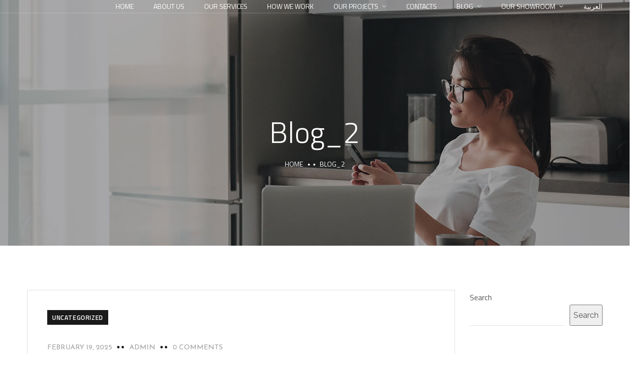

--- FILE ---
content_type: text/html; charset=UTF-8
request_url: https://diamond-des.com/blog_2/
body_size: 35090
content:
<!doctype html>
<html lang="en-US"
	prefix="og: https://ogp.me/ns#" >
<head>
	<meta charset="UTF-8">
	<meta name="viewport" content="width=device-width, initial-scale=1">
	<meta name="format-detection" content="telephone=no">
	<link rel="profile" href="https://gmpg.org/xfn/11">

	<title>Blog_2 - Diamond</title>

		<!-- All in One SEO 4.1.5.3 -->
		<meta name="robots" content="max-image-preview:large" />
		<link rel="canonical" href="https://diamond-des.com/blog_2/" />
		<link rel="next" href="https://diamond-des.com/blog_2/page/2/" />
		<meta property="og:locale" content="en_US" />
		<meta property="og:site_name" content="Diamond - Diamond Egypt" />
		<meta property="og:type" content="article" />
		<meta property="og:title" content="Blog_2 - Diamond" />
		<meta property="og:url" content="https://diamond-des.com/blog_2/" />
		<meta property="article:published_time" content="2020-04-27T03:03:50+00:00" />
		<meta property="article:modified_time" content="2021-11-25T16:05:06+00:00" />
		<meta name="twitter:card" content="summary_large_image" />
		<meta name="twitter:domain" content="diamond-des.com" />
		<meta name="twitter:title" content="Blog_2 - Diamond" />
		<script type="application/ld+json" class="aioseo-schema">
			{"@context":"https:\/\/schema.org","@graph":[{"@type":"WebSite","@id":"https:\/\/diamond-des.com\/#website","url":"https:\/\/diamond-des.com\/","name":"Diamond","description":"Diamond Egypt","inLanguage":"en-US","publisher":{"@id":"https:\/\/diamond-des.com\/#organization"}},{"@type":"Organization","@id":"https:\/\/diamond-des.com\/#organization","name":"#site_title","url":"https:\/\/diamond-des.com\/"},{"@type":"BreadcrumbList","@id":"https:\/\/diamond-des.com\/blog_2\/#breadcrumblist","itemListElement":[{"@type":"ListItem","@id":"https:\/\/diamond-des.com\/#listItem","position":1,"item":{"@type":"WebPage","@id":"https:\/\/diamond-des.com\/","name":"Home","description":"Diamond Egypt","url":"https:\/\/diamond-des.com\/"},"nextItem":"https:\/\/diamond-des.com\/blog_2\/#listItem"},{"@type":"ListItem","@id":"https:\/\/diamond-des.com\/blog_2\/#listItem","position":2,"item":{"@type":"WebPage","@id":"https:\/\/diamond-des.com\/blog_2\/","name":"Blog_2","url":"https:\/\/diamond-des.com\/blog_2\/"},"previousItem":"https:\/\/diamond-des.com\/#listItem"}]},{"@type":"CollectionPage","@id":"https:\/\/diamond-des.com\/blog_2\/#collectionpage","url":"https:\/\/diamond-des.com\/blog_2\/","name":"Blog_2 - Diamond","inLanguage":"en-US","isPartOf":{"@id":"https:\/\/diamond-des.com\/#website"},"breadcrumb":{"@id":"https:\/\/diamond-des.com\/blog_2\/#breadcrumblist"}}]}
		</script>
		<!-- All in One SEO -->

<link rel='dns-prefetch' href='//fonts.googleapis.com' />
<link href='https://fonts.gstatic.com' crossorigin rel='preconnect' />
<link rel="alternate" type="application/rss+xml" title="Diamond &raquo; Feed" href="https://diamond-des.com/feed/" />
<link rel="alternate" type="application/rss+xml" title="Diamond &raquo; Comments Feed" href="https://diamond-des.com/comments/feed/" />
		<!-- This site uses the Google Analytics by MonsterInsights plugin v8.2.0 - Using Analytics tracking - https://www.monsterinsights.com/ -->
		<!-- Note: MonsterInsights is not currently configured on this site. The site owner needs to authenticate with Google Analytics in the MonsterInsights settings panel. -->
					<!-- No UA code set -->
				<!-- / Google Analytics by MonsterInsights -->
		<script type="text/javascript">
window._wpemojiSettings = {"baseUrl":"https:\/\/s.w.org\/images\/core\/emoji\/14.0.0\/72x72\/","ext":".png","svgUrl":"https:\/\/s.w.org\/images\/core\/emoji\/14.0.0\/svg\/","svgExt":".svg","source":{"concatemoji":"https:\/\/diamond-des.com\/wp-includes\/js\/wp-emoji-release.min.js?ver=6.1.1"}};
/*! This file is auto-generated */
!function(e,a,t){var n,r,o,i=a.createElement("canvas"),p=i.getContext&&i.getContext("2d");function s(e,t){var a=String.fromCharCode,e=(p.clearRect(0,0,i.width,i.height),p.fillText(a.apply(this,e),0,0),i.toDataURL());return p.clearRect(0,0,i.width,i.height),p.fillText(a.apply(this,t),0,0),e===i.toDataURL()}function c(e){var t=a.createElement("script");t.src=e,t.defer=t.type="text/javascript",a.getElementsByTagName("head")[0].appendChild(t)}for(o=Array("flag","emoji"),t.supports={everything:!0,everythingExceptFlag:!0},r=0;r<o.length;r++)t.supports[o[r]]=function(e){if(p&&p.fillText)switch(p.textBaseline="top",p.font="600 32px Arial",e){case"flag":return s([127987,65039,8205,9895,65039],[127987,65039,8203,9895,65039])?!1:!s([55356,56826,55356,56819],[55356,56826,8203,55356,56819])&&!s([55356,57332,56128,56423,56128,56418,56128,56421,56128,56430,56128,56423,56128,56447],[55356,57332,8203,56128,56423,8203,56128,56418,8203,56128,56421,8203,56128,56430,8203,56128,56423,8203,56128,56447]);case"emoji":return!s([129777,127995,8205,129778,127999],[129777,127995,8203,129778,127999])}return!1}(o[r]),t.supports.everything=t.supports.everything&&t.supports[o[r]],"flag"!==o[r]&&(t.supports.everythingExceptFlag=t.supports.everythingExceptFlag&&t.supports[o[r]]);t.supports.everythingExceptFlag=t.supports.everythingExceptFlag&&!t.supports.flag,t.DOMReady=!1,t.readyCallback=function(){t.DOMReady=!0},t.supports.everything||(n=function(){t.readyCallback()},a.addEventListener?(a.addEventListener("DOMContentLoaded",n,!1),e.addEventListener("load",n,!1)):(e.attachEvent("onload",n),a.attachEvent("onreadystatechange",function(){"complete"===a.readyState&&t.readyCallback()})),(e=t.source||{}).concatemoji?c(e.concatemoji):e.wpemoji&&e.twemoji&&(c(e.twemoji),c(e.wpemoji)))}(window,document,window._wpemojiSettings);
</script>
<style type="text/css">
img.wp-smiley,
img.emoji {
	display: inline !important;
	border: none !important;
	box-shadow: none !important;
	height: 1em !important;
	width: 1em !important;
	margin: 0 0.07em !important;
	vertical-align: -0.1em !important;
	background: none !important;
	padding: 0 !important;
}
</style>
	
<link rel='stylesheet' id='wp-block-library-css' href='https://diamond-des.com/wp-includes/css/dist/block-library/style.min.css?ver=6.1.1' type='text/css' media='all' />
<link rel='stylesheet' id='classic-theme-styles-css' href='https://diamond-des.com/wp-includes/css/classic-themes.min.css?ver=1' type='text/css' media='all' />
<style id='global-styles-inline-css' type='text/css'>
body{--wp--preset--color--black: #000000;--wp--preset--color--cyan-bluish-gray: #abb8c3;--wp--preset--color--white: #ffffff;--wp--preset--color--pale-pink: #f78da7;--wp--preset--color--vivid-red: #cf2e2e;--wp--preset--color--luminous-vivid-orange: #ff6900;--wp--preset--color--luminous-vivid-amber: #fcb900;--wp--preset--color--light-green-cyan: #7bdcb5;--wp--preset--color--vivid-green-cyan: #00d084;--wp--preset--color--pale-cyan-blue: #8ed1fc;--wp--preset--color--vivid-cyan-blue: #0693e3;--wp--preset--color--vivid-purple: #9b51e0;--wp--preset--gradient--vivid-cyan-blue-to-vivid-purple: linear-gradient(135deg,rgba(6,147,227,1) 0%,rgb(155,81,224) 100%);--wp--preset--gradient--light-green-cyan-to-vivid-green-cyan: linear-gradient(135deg,rgb(122,220,180) 0%,rgb(0,208,130) 100%);--wp--preset--gradient--luminous-vivid-amber-to-luminous-vivid-orange: linear-gradient(135deg,rgba(252,185,0,1) 0%,rgba(255,105,0,1) 100%);--wp--preset--gradient--luminous-vivid-orange-to-vivid-red: linear-gradient(135deg,rgba(255,105,0,1) 0%,rgb(207,46,46) 100%);--wp--preset--gradient--very-light-gray-to-cyan-bluish-gray: linear-gradient(135deg,rgb(238,238,238) 0%,rgb(169,184,195) 100%);--wp--preset--gradient--cool-to-warm-spectrum: linear-gradient(135deg,rgb(74,234,220) 0%,rgb(151,120,209) 20%,rgb(207,42,186) 40%,rgb(238,44,130) 60%,rgb(251,105,98) 80%,rgb(254,248,76) 100%);--wp--preset--gradient--blush-light-purple: linear-gradient(135deg,rgb(255,206,236) 0%,rgb(152,150,240) 100%);--wp--preset--gradient--blush-bordeaux: linear-gradient(135deg,rgb(254,205,165) 0%,rgb(254,45,45) 50%,rgb(107,0,62) 100%);--wp--preset--gradient--luminous-dusk: linear-gradient(135deg,rgb(255,203,112) 0%,rgb(199,81,192) 50%,rgb(65,88,208) 100%);--wp--preset--gradient--pale-ocean: linear-gradient(135deg,rgb(255,245,203) 0%,rgb(182,227,212) 50%,rgb(51,167,181) 100%);--wp--preset--gradient--electric-grass: linear-gradient(135deg,rgb(202,248,128) 0%,rgb(113,206,126) 100%);--wp--preset--gradient--midnight: linear-gradient(135deg,rgb(2,3,129) 0%,rgb(40,116,252) 100%);--wp--preset--duotone--dark-grayscale: url('#wp-duotone-dark-grayscale');--wp--preset--duotone--grayscale: url('#wp-duotone-grayscale');--wp--preset--duotone--purple-yellow: url('#wp-duotone-purple-yellow');--wp--preset--duotone--blue-red: url('#wp-duotone-blue-red');--wp--preset--duotone--midnight: url('#wp-duotone-midnight');--wp--preset--duotone--magenta-yellow: url('#wp-duotone-magenta-yellow');--wp--preset--duotone--purple-green: url('#wp-duotone-purple-green');--wp--preset--duotone--blue-orange: url('#wp-duotone-blue-orange');--wp--preset--font-size--small: 13px;--wp--preset--font-size--medium: 20px;--wp--preset--font-size--large: 36px;--wp--preset--font-size--x-large: 42px;--wp--preset--spacing--20: 0.44rem;--wp--preset--spacing--30: 0.67rem;--wp--preset--spacing--40: 1rem;--wp--preset--spacing--50: 1.5rem;--wp--preset--spacing--60: 2.25rem;--wp--preset--spacing--70: 3.38rem;--wp--preset--spacing--80: 5.06rem;}:where(.is-layout-flex){gap: 0.5em;}body .is-layout-flow > .alignleft{float: left;margin-inline-start: 0;margin-inline-end: 2em;}body .is-layout-flow > .alignright{float: right;margin-inline-start: 2em;margin-inline-end: 0;}body .is-layout-flow > .aligncenter{margin-left: auto !important;margin-right: auto !important;}body .is-layout-constrained > .alignleft{float: left;margin-inline-start: 0;margin-inline-end: 2em;}body .is-layout-constrained > .alignright{float: right;margin-inline-start: 2em;margin-inline-end: 0;}body .is-layout-constrained > .aligncenter{margin-left: auto !important;margin-right: auto !important;}body .is-layout-constrained > :where(:not(.alignleft):not(.alignright):not(.alignfull)){max-width: var(--wp--style--global--content-size);margin-left: auto !important;margin-right: auto !important;}body .is-layout-constrained > .alignwide{max-width: var(--wp--style--global--wide-size);}body .is-layout-flex{display: flex;}body .is-layout-flex{flex-wrap: wrap;align-items: center;}body .is-layout-flex > *{margin: 0;}:where(.wp-block-columns.is-layout-flex){gap: 2em;}.has-black-color{color: var(--wp--preset--color--black) !important;}.has-cyan-bluish-gray-color{color: var(--wp--preset--color--cyan-bluish-gray) !important;}.has-white-color{color: var(--wp--preset--color--white) !important;}.has-pale-pink-color{color: var(--wp--preset--color--pale-pink) !important;}.has-vivid-red-color{color: var(--wp--preset--color--vivid-red) !important;}.has-luminous-vivid-orange-color{color: var(--wp--preset--color--luminous-vivid-orange) !important;}.has-luminous-vivid-amber-color{color: var(--wp--preset--color--luminous-vivid-amber) !important;}.has-light-green-cyan-color{color: var(--wp--preset--color--light-green-cyan) !important;}.has-vivid-green-cyan-color{color: var(--wp--preset--color--vivid-green-cyan) !important;}.has-pale-cyan-blue-color{color: var(--wp--preset--color--pale-cyan-blue) !important;}.has-vivid-cyan-blue-color{color: var(--wp--preset--color--vivid-cyan-blue) !important;}.has-vivid-purple-color{color: var(--wp--preset--color--vivid-purple) !important;}.has-black-background-color{background-color: var(--wp--preset--color--black) !important;}.has-cyan-bluish-gray-background-color{background-color: var(--wp--preset--color--cyan-bluish-gray) !important;}.has-white-background-color{background-color: var(--wp--preset--color--white) !important;}.has-pale-pink-background-color{background-color: var(--wp--preset--color--pale-pink) !important;}.has-vivid-red-background-color{background-color: var(--wp--preset--color--vivid-red) !important;}.has-luminous-vivid-orange-background-color{background-color: var(--wp--preset--color--luminous-vivid-orange) !important;}.has-luminous-vivid-amber-background-color{background-color: var(--wp--preset--color--luminous-vivid-amber) !important;}.has-light-green-cyan-background-color{background-color: var(--wp--preset--color--light-green-cyan) !important;}.has-vivid-green-cyan-background-color{background-color: var(--wp--preset--color--vivid-green-cyan) !important;}.has-pale-cyan-blue-background-color{background-color: var(--wp--preset--color--pale-cyan-blue) !important;}.has-vivid-cyan-blue-background-color{background-color: var(--wp--preset--color--vivid-cyan-blue) !important;}.has-vivid-purple-background-color{background-color: var(--wp--preset--color--vivid-purple) !important;}.has-black-border-color{border-color: var(--wp--preset--color--black) !important;}.has-cyan-bluish-gray-border-color{border-color: var(--wp--preset--color--cyan-bluish-gray) !important;}.has-white-border-color{border-color: var(--wp--preset--color--white) !important;}.has-pale-pink-border-color{border-color: var(--wp--preset--color--pale-pink) !important;}.has-vivid-red-border-color{border-color: var(--wp--preset--color--vivid-red) !important;}.has-luminous-vivid-orange-border-color{border-color: var(--wp--preset--color--luminous-vivid-orange) !important;}.has-luminous-vivid-amber-border-color{border-color: var(--wp--preset--color--luminous-vivid-amber) !important;}.has-light-green-cyan-border-color{border-color: var(--wp--preset--color--light-green-cyan) !important;}.has-vivid-green-cyan-border-color{border-color: var(--wp--preset--color--vivid-green-cyan) !important;}.has-pale-cyan-blue-border-color{border-color: var(--wp--preset--color--pale-cyan-blue) !important;}.has-vivid-cyan-blue-border-color{border-color: var(--wp--preset--color--vivid-cyan-blue) !important;}.has-vivid-purple-border-color{border-color: var(--wp--preset--color--vivid-purple) !important;}.has-vivid-cyan-blue-to-vivid-purple-gradient-background{background: var(--wp--preset--gradient--vivid-cyan-blue-to-vivid-purple) !important;}.has-light-green-cyan-to-vivid-green-cyan-gradient-background{background: var(--wp--preset--gradient--light-green-cyan-to-vivid-green-cyan) !important;}.has-luminous-vivid-amber-to-luminous-vivid-orange-gradient-background{background: var(--wp--preset--gradient--luminous-vivid-amber-to-luminous-vivid-orange) !important;}.has-luminous-vivid-orange-to-vivid-red-gradient-background{background: var(--wp--preset--gradient--luminous-vivid-orange-to-vivid-red) !important;}.has-very-light-gray-to-cyan-bluish-gray-gradient-background{background: var(--wp--preset--gradient--very-light-gray-to-cyan-bluish-gray) !important;}.has-cool-to-warm-spectrum-gradient-background{background: var(--wp--preset--gradient--cool-to-warm-spectrum) !important;}.has-blush-light-purple-gradient-background{background: var(--wp--preset--gradient--blush-light-purple) !important;}.has-blush-bordeaux-gradient-background{background: var(--wp--preset--gradient--blush-bordeaux) !important;}.has-luminous-dusk-gradient-background{background: var(--wp--preset--gradient--luminous-dusk) !important;}.has-pale-ocean-gradient-background{background: var(--wp--preset--gradient--pale-ocean) !important;}.has-electric-grass-gradient-background{background: var(--wp--preset--gradient--electric-grass) !important;}.has-midnight-gradient-background{background: var(--wp--preset--gradient--midnight) !important;}.has-small-font-size{font-size: var(--wp--preset--font-size--small) !important;}.has-medium-font-size{font-size: var(--wp--preset--font-size--medium) !important;}.has-large-font-size{font-size: var(--wp--preset--font-size--large) !important;}.has-x-large-font-size{font-size: var(--wp--preset--font-size--x-large) !important;}
.wp-block-navigation a:where(:not(.wp-element-button)){color: inherit;}
:where(.wp-block-columns.is-layout-flex){gap: 2em;}
.wp-block-pullquote{font-size: 1.5em;line-height: 1.6;}
</style>
<link rel='stylesheet' id='contact-form-7-css' href='https://diamond-des.com/wp-content/plugins/contact-form-7/includes/css/styles.css?ver=5.5.3' type='text/css' media='all' />
<link rel='stylesheet' id='theratio-fonts-css' href='https://fonts.googleapis.com/css?family=Raleway%3A300%2C300i%2C400%2C400i%2C500%2C500i%2C600%2C600i%2C700%2C700i%2C800%2C800i%2C900%2C900i%7CTitillium+Web%3A300%2C300i%2C400%2C400i%2C600%2C600i%2C700%2C700i%2C900%7CJosefin+Sans%3A300%2C300i%2C400%2C400i%2C500%2C500i%2C600%2C600i%2C700%2C700i&#038;subset=latin%2Clatin-ext' type='text/css' media='all' />
<link rel='stylesheet' id='bootstrap-css' href='https://diamond-des.com/wp-content/themes/theratio/css/bootstrap.css?ver=4.0' type='text/css' media='all' />
<link rel='stylesheet' id='theratio-awesome-font-css' href='https://diamond-des.com/wp-content/themes/theratio/css/font-awesome.min.css?ver=6.1.1' type='text/css' media='all' />
<link rel='stylesheet' id='theratio-flaticon-font-css' href='https://diamond-des.com/wp-content/themes/theratio/css/flaticon.css?ver=6.1.1' type='text/css' media='all' />
<link rel='stylesheet' id='lightgallery-css' href='https://diamond-des.com/wp-content/themes/theratio/css/lightgallery.css?ver=6.1.1' type='text/css' media='all' />
<link rel='stylesheet' id='swiper-css' href='https://diamond-des.com/wp-content/themes/theratio/css/swiper.min.css?ver=6.1.1' type='text/css' media='all' />
<link rel='stylesheet' id='theratio-style-css' href='https://diamond-des.com/wp-content/themes/theratio/style.css?ver=6.1.1' type='text/css' media='all' />
<link rel='stylesheet' id='theratio-preload-css' href='https://diamond-des.com/wp-content/themes/theratio/css/royal-preload.css?ver=6.1.1' type='text/css' media='all' />
<script type='text/javascript' src='https://diamond-des.com/wp-includes/js/jquery/jquery.min.js?ver=3.6.1' id='jquery-core-js'></script>
<script type='text/javascript' src='https://diamond-des.com/wp-includes/js/jquery/jquery-migrate.min.js?ver=3.3.2' id='jquery-migrate-js'></script>
<script type='text/javascript' id='theratio_scripts-js-extra'>
/* <![CDATA[ */
var theratio_loadmore_params = {"ajaxurl":"https:\/\/diamond-des.com\/wp-admin\/admin-ajax.php"};
/* ]]> */
</script>
<script type='text/javascript' src='https://diamond-des.com/wp-content/themes/theratio/js/myloadmore.js?ver=1769713611' id='theratio_scripts-js'></script>
<link rel="https://api.w.org/" href="https://diamond-des.com/wp-json/" /><link rel="EditURI" type="application/rsd+xml" title="RSD" href="https://diamond-des.com/xmlrpc.php?rsd" />
<link rel="wlwmanifest" type="application/wlwmanifest+xml" href="https://diamond-des.com/wp-includes/wlwmanifest.xml" />
<meta name="generator" content="WordPress 6.1.1" />
<meta name="generator" content="Powered by Slider Revolution 6.5.10 - responsive, Mobile-Friendly Slider Plugin for WordPress with comfortable drag and drop interface." />
<link rel="icon" href="https://diamond-des.com/wp-content/uploads/2020/04/cropped-logo-des-32x32.png" sizes="32x32" />
<link rel="icon" href="https://diamond-des.com/wp-content/uploads/2020/04/cropped-logo-des-192x192.png" sizes="192x192" />
<link rel="apple-touch-icon" href="https://diamond-des.com/wp-content/uploads/2020/04/cropped-logo-des-180x180.png" />
<meta name="msapplication-TileImage" content="https://diamond-des.com/wp-content/uploads/2020/04/cropped-logo-des-270x270.png" />
<script type="text/javascript">function setREVStartSize(e){
			//window.requestAnimationFrame(function() {				 
				window.RSIW = window.RSIW===undefined ? window.innerWidth : window.RSIW;	
				window.RSIH = window.RSIH===undefined ? window.innerHeight : window.RSIH;	
				try {								
					var pw = document.getElementById(e.c).parentNode.offsetWidth,
						newh;
					pw = pw===0 || isNaN(pw) ? window.RSIW : pw;
					e.tabw = e.tabw===undefined ? 0 : parseInt(e.tabw);
					e.thumbw = e.thumbw===undefined ? 0 : parseInt(e.thumbw);
					e.tabh = e.tabh===undefined ? 0 : parseInt(e.tabh);
					e.thumbh = e.thumbh===undefined ? 0 : parseInt(e.thumbh);
					e.tabhide = e.tabhide===undefined ? 0 : parseInt(e.tabhide);
					e.thumbhide = e.thumbhide===undefined ? 0 : parseInt(e.thumbhide);
					e.mh = e.mh===undefined || e.mh=="" || e.mh==="auto" ? 0 : parseInt(e.mh,0);		
					if(e.layout==="fullscreen" || e.l==="fullscreen") 						
						newh = Math.max(e.mh,window.RSIH);					
					else{					
						e.gw = Array.isArray(e.gw) ? e.gw : [e.gw];
						for (var i in e.rl) if (e.gw[i]===undefined || e.gw[i]===0) e.gw[i] = e.gw[i-1];					
						e.gh = e.el===undefined || e.el==="" || (Array.isArray(e.el) && e.el.length==0)? e.gh : e.el;
						e.gh = Array.isArray(e.gh) ? e.gh : [e.gh];
						for (var i in e.rl) if (e.gh[i]===undefined || e.gh[i]===0) e.gh[i] = e.gh[i-1];
											
						var nl = new Array(e.rl.length),
							ix = 0,						
							sl;					
						e.tabw = e.tabhide>=pw ? 0 : e.tabw;
						e.thumbw = e.thumbhide>=pw ? 0 : e.thumbw;
						e.tabh = e.tabhide>=pw ? 0 : e.tabh;
						e.thumbh = e.thumbhide>=pw ? 0 : e.thumbh;					
						for (var i in e.rl) nl[i] = e.rl[i]<window.RSIW ? 0 : e.rl[i];
						sl = nl[0];									
						for (var i in nl) if (sl>nl[i] && nl[i]>0) { sl = nl[i]; ix=i;}															
						var m = pw>(e.gw[ix]+e.tabw+e.thumbw) ? 1 : (pw-(e.tabw+e.thumbw)) / (e.gw[ix]);					
						newh =  (e.gh[ix] * m) + (e.tabh + e.thumbh);
					}
					var el = document.getElementById(e.c);
					if (el!==null && el) el.style.height = newh+"px";					
					el = document.getElementById(e.c+"_wrapper");
					if (el!==null && el) {
						el.style.height = newh+"px";
						el.style.display = "block";
					}
				} catch(e){
					console.log("Failure at Presize of Slider:" + e)
				}					   
			//});
		  };</script>
<style id="kirki-inline-styles">.page-header{background-image:url("https://diamond-des.com/wp-content/themes/theratio/images/bg-pheader.jpg");}body, .elementor-element .elementor-widget-text-editor, .elementor-element .elementor-widget-icon-list .elementor-icon-list-item{color:#555555;}h1, .elementor-widget.elementor-widget-heading h1.elementor-heading-title{color:#1a1a1a;}h2, .elementor-widget.elementor-widget-heading h2.elementor-heading-title{color:#1a1a1a;}h3, .elementor-widget.elementor-widget-heading h3.elementor-heading-title{color:#1a1a1a;}h4, .elementor-widget.elementor-widget-heading h4.elementor-heading-title{color:#1a1a1a;}h5, .elementor-widget.elementor-widget-heading h5.elementor-heading-title{color:#1a1a1a;}h6, .elementor-widget.elementor-widget-heading h6.elementor-heading-title{color:#1a1a1a;}#royal_preloader.royal_preloader_progress .royal_preloader_percentage, #royal_preloader.royal_preloader_logo .royal_preloader_percentage, #royal_preloader.royal_preloader_scale_text .royal_preloader_loader{font-family:Josefin Sans;font-size:20px;font-weight:400;line-height:40px;color:#9f9e9e;}@media (max-width: 767px){}@media (min-width: 768px) and (max-width: 1024px){}@media (min-width: 1024px){}/* vietnamese */
@font-face {
  font-family: 'Josefin Sans';
  font-style: normal;
  font-weight: 400;
  font-display: swap;
  src: url(https://diamond-des.com/wp-content/fonts/josefin-sans/font) format('woff');
  unicode-range: U+0102-0103, U+0110-0111, U+0128-0129, U+0168-0169, U+01A0-01A1, U+01AF-01B0, U+0300-0301, U+0303-0304, U+0308-0309, U+0323, U+0329, U+1EA0-1EF9, U+20AB;
}
/* latin-ext */
@font-face {
  font-family: 'Josefin Sans';
  font-style: normal;
  font-weight: 400;
  font-display: swap;
  src: url(https://diamond-des.com/wp-content/fonts/josefin-sans/font) format('woff');
  unicode-range: U+0100-02BA, U+02BD-02C5, U+02C7-02CC, U+02CE-02D7, U+02DD-02FF, U+0304, U+0308, U+0329, U+1D00-1DBF, U+1E00-1E9F, U+1EF2-1EFF, U+2020, U+20A0-20AB, U+20AD-20C0, U+2113, U+2C60-2C7F, U+A720-A7FF;
}
/* latin */
@font-face {
  font-family: 'Josefin Sans';
  font-style: normal;
  font-weight: 400;
  font-display: swap;
  src: url(https://diamond-des.com/wp-content/fonts/josefin-sans/font) format('woff');
  unicode-range: U+0000-00FF, U+0131, U+0152-0153, U+02BB-02BC, U+02C6, U+02DA, U+02DC, U+0304, U+0308, U+0329, U+2000-206F, U+20AC, U+2122, U+2191, U+2193, U+2212, U+2215, U+FEFF, U+FFFD;
}</style></head>

<body class="blog header-horizontal royal_preloader elementor-default elementor-kit-6">
<svg xmlns="http://www.w3.org/2000/svg" viewBox="0 0 0 0" width="0" height="0" focusable="false" role="none" style="visibility: hidden; position: absolute; left: -9999px; overflow: hidden;" ><defs><filter id="wp-duotone-dark-grayscale"><feColorMatrix color-interpolation-filters="sRGB" type="matrix" values=" .299 .587 .114 0 0 .299 .587 .114 0 0 .299 .587 .114 0 0 .299 .587 .114 0 0 " /><feComponentTransfer color-interpolation-filters="sRGB" ><feFuncR type="table" tableValues="0 0.49803921568627" /><feFuncG type="table" tableValues="0 0.49803921568627" /><feFuncB type="table" tableValues="0 0.49803921568627" /><feFuncA type="table" tableValues="1 1" /></feComponentTransfer><feComposite in2="SourceGraphic" operator="in" /></filter></defs></svg><svg xmlns="http://www.w3.org/2000/svg" viewBox="0 0 0 0" width="0" height="0" focusable="false" role="none" style="visibility: hidden; position: absolute; left: -9999px; overflow: hidden;" ><defs><filter id="wp-duotone-grayscale"><feColorMatrix color-interpolation-filters="sRGB" type="matrix" values=" .299 .587 .114 0 0 .299 .587 .114 0 0 .299 .587 .114 0 0 .299 .587 .114 0 0 " /><feComponentTransfer color-interpolation-filters="sRGB" ><feFuncR type="table" tableValues="0 1" /><feFuncG type="table" tableValues="0 1" /><feFuncB type="table" tableValues="0 1" /><feFuncA type="table" tableValues="1 1" /></feComponentTransfer><feComposite in2="SourceGraphic" operator="in" /></filter></defs></svg><svg xmlns="http://www.w3.org/2000/svg" viewBox="0 0 0 0" width="0" height="0" focusable="false" role="none" style="visibility: hidden; position: absolute; left: -9999px; overflow: hidden;" ><defs><filter id="wp-duotone-purple-yellow"><feColorMatrix color-interpolation-filters="sRGB" type="matrix" values=" .299 .587 .114 0 0 .299 .587 .114 0 0 .299 .587 .114 0 0 .299 .587 .114 0 0 " /><feComponentTransfer color-interpolation-filters="sRGB" ><feFuncR type="table" tableValues="0.54901960784314 0.98823529411765" /><feFuncG type="table" tableValues="0 1" /><feFuncB type="table" tableValues="0.71764705882353 0.25490196078431" /><feFuncA type="table" tableValues="1 1" /></feComponentTransfer><feComposite in2="SourceGraphic" operator="in" /></filter></defs></svg><svg xmlns="http://www.w3.org/2000/svg" viewBox="0 0 0 0" width="0" height="0" focusable="false" role="none" style="visibility: hidden; position: absolute; left: -9999px; overflow: hidden;" ><defs><filter id="wp-duotone-blue-red"><feColorMatrix color-interpolation-filters="sRGB" type="matrix" values=" .299 .587 .114 0 0 .299 .587 .114 0 0 .299 .587 .114 0 0 .299 .587 .114 0 0 " /><feComponentTransfer color-interpolation-filters="sRGB" ><feFuncR type="table" tableValues="0 1" /><feFuncG type="table" tableValues="0 0.27843137254902" /><feFuncB type="table" tableValues="0.5921568627451 0.27843137254902" /><feFuncA type="table" tableValues="1 1" /></feComponentTransfer><feComposite in2="SourceGraphic" operator="in" /></filter></defs></svg><svg xmlns="http://www.w3.org/2000/svg" viewBox="0 0 0 0" width="0" height="0" focusable="false" role="none" style="visibility: hidden; position: absolute; left: -9999px; overflow: hidden;" ><defs><filter id="wp-duotone-midnight"><feColorMatrix color-interpolation-filters="sRGB" type="matrix" values=" .299 .587 .114 0 0 .299 .587 .114 0 0 .299 .587 .114 0 0 .299 .587 .114 0 0 " /><feComponentTransfer color-interpolation-filters="sRGB" ><feFuncR type="table" tableValues="0 0" /><feFuncG type="table" tableValues="0 0.64705882352941" /><feFuncB type="table" tableValues="0 1" /><feFuncA type="table" tableValues="1 1" /></feComponentTransfer><feComposite in2="SourceGraphic" operator="in" /></filter></defs></svg><svg xmlns="http://www.w3.org/2000/svg" viewBox="0 0 0 0" width="0" height="0" focusable="false" role="none" style="visibility: hidden; position: absolute; left: -9999px; overflow: hidden;" ><defs><filter id="wp-duotone-magenta-yellow"><feColorMatrix color-interpolation-filters="sRGB" type="matrix" values=" .299 .587 .114 0 0 .299 .587 .114 0 0 .299 .587 .114 0 0 .299 .587 .114 0 0 " /><feComponentTransfer color-interpolation-filters="sRGB" ><feFuncR type="table" tableValues="0.78039215686275 1" /><feFuncG type="table" tableValues="0 0.94901960784314" /><feFuncB type="table" tableValues="0.35294117647059 0.47058823529412" /><feFuncA type="table" tableValues="1 1" /></feComponentTransfer><feComposite in2="SourceGraphic" operator="in" /></filter></defs></svg><svg xmlns="http://www.w3.org/2000/svg" viewBox="0 0 0 0" width="0" height="0" focusable="false" role="none" style="visibility: hidden; position: absolute; left: -9999px; overflow: hidden;" ><defs><filter id="wp-duotone-purple-green"><feColorMatrix color-interpolation-filters="sRGB" type="matrix" values=" .299 .587 .114 0 0 .299 .587 .114 0 0 .299 .587 .114 0 0 .299 .587 .114 0 0 " /><feComponentTransfer color-interpolation-filters="sRGB" ><feFuncR type="table" tableValues="0.65098039215686 0.40392156862745" /><feFuncG type="table" tableValues="0 1" /><feFuncB type="table" tableValues="0.44705882352941 0.4" /><feFuncA type="table" tableValues="1 1" /></feComponentTransfer><feComposite in2="SourceGraphic" operator="in" /></filter></defs></svg><svg xmlns="http://www.w3.org/2000/svg" viewBox="0 0 0 0" width="0" height="0" focusable="false" role="none" style="visibility: hidden; position: absolute; left: -9999px; overflow: hidden;" ><defs><filter id="wp-duotone-blue-orange"><feColorMatrix color-interpolation-filters="sRGB" type="matrix" values=" .299 .587 .114 0 0 .299 .587 .114 0 0 .299 .587 .114 0 0 .299 .587 .114 0 0 " /><feComponentTransfer color-interpolation-filters="sRGB" ><feFuncR type="table" tableValues="0.098039215686275 1" /><feFuncG type="table" tableValues="0 0.66274509803922" /><feFuncB type="table" tableValues="0.84705882352941 0.41960784313725" /><feFuncA type="table" tableValues="1 1" /></feComponentTransfer><feComposite in2="SourceGraphic" operator="in" /></filter></defs></svg><div id="royal_preloader" data-mode="progress"
            data-width="155"
            data-height="48"
            data-color="#222"
            data-bgcolor="#1a1a1a"
            data-url="https://diamond-des.com/wp-content/themes/theratio/images/logo-dark.svg"
            data-text="Theratio - Architecture &amp; Interior Design"></div>
<div id="page" class="site">

<!-- #site-header-open -->
<header id="site-header" class="site-header header-transparent">

    <!-- #header-desktop-open -->
    
    <!-- Main header start -->
<div class="octf-main-header">
	<div class="octf-area-wrap">
		<div class="container octf-mainbar-container">
			<div class="octf-mainbar">
				<div class="octf-mainbar-row octf-row">
					<div class="octf-col logo-col">
											</div>
					<div class="octf-col menu-col">
						<nav id="site-navigation" class="main-navigation">			
							<ul id="primary-menu" class="menu"><li id="menu-item-4569" class="menu-item menu-item-type-post_type menu-item-object-page menu-item-home menu-item-4569"><a href="https://diamond-des.com/">Home</a></li>
<li id="menu-item-4571" class="menu-item menu-item-type-post_type menu-item-object-page menu-item-4571"><a href="https://diamond-des.com/about-us/">About Us</a></li>
<li id="menu-item-4573" class="menu-item menu-item-type-post_type menu-item-object-page menu-item-4573"><a href="https://diamond-des.com/our-services/">Our Services</a></li>
<li id="menu-item-4789" class="menu-item menu-item-type-post_type menu-item-object-page menu-item-4789"><a href="https://diamond-des.com/how-we-work/">How We Work</a></li>
<li id="menu-item-6492" class="menu-item menu-item-type-custom menu-item-object-custom menu-item-has-children menu-item-6492"><a href="#">Our Projects</a>
<ul class="sub-menu">
	<li id="menu-item-6487" class="menu-item menu-item-type-post_type menu-item-object-page menu-item-6487"><a href="https://diamond-des.com/implemented-projects/">Diamond CO. Projects</a></li>
	<li id="menu-item-6480" class="menu-item menu-item-type-post_type menu-item-object-page menu-item-6480"><a href="https://diamond-des.com/designs/">Designs</a></li>
</ul>
</li>
<li id="menu-item-4572" class="menu-item menu-item-type-post_type menu-item-object-page menu-item-4572"><a href="https://diamond-des.com/contacts/">Contacts</a></li>
<li id="menu-item-15473" class="menu-item menu-item-type-custom menu-item-object-custom menu-item-has-children menu-item-15473"><a href="#">Blog</a>
<ul class="sub-menu">
	<li id="menu-item-15475" class="menu-item menu-item-type-custom menu-item-object-custom menu-item-15475"><a target="_blank" rel="noopener" href="https://www.gomhuriaonline.com/Gomhuria/1434543.html">How to Choose Paint Colors</a></li>
	<li id="menu-item-15474" class="menu-item menu-item-type-custom menu-item-object-custom menu-item-15474"><a target="_blank" rel="noopener" href="https://rosaelyoussef.com/1075861/%D9%85%D8%B5%D9%85%D9%85-%D8%A7%D9%84%D8%AF%D9%8A%D9%83%D9%88%D8%B1-%D8%A3%D8%AD%D9%85%D8%AF-%D8%B9%D8%A8%D8%AF%D8%A7%D9%84%D8%B9%D8%A7%D9%84-%D8%A8%D8%A7%D9%84%D8%AE%D8%A8%D8%B1%D8%A9-%D9%8A%D9%85%D9%83%D9%86-%D9%83%D8%B4%D9%81-%D8%A3%D8%B3%D8%B1%D8%A7%D8%B1-%D8%A7%D9%84%D8%A3%D9%84%D9%88%D8%A7%D9%86-%D9%88%D8%AA%D8%A3%D8%AB%D9%8A%D8%B1%D8%A7%D8%AA%D9%87-%D8%B9%D9%84%D9%8A-%D8%A7%D9%84%D8%B7%D9%84%D8%A7%D8%A1">Unveiling the Secrets of Colors and Their Impact</a></li>
	<li id="menu-item-15476" class="menu-item menu-item-type-custom menu-item-object-custom menu-item-15476"><a href="https://www.almasryalyoum.com/news/details/2885848">Projects and Their Role in the National Economy</a></li>
</ul>
</li>
<li id="menu-item-7944" class="menu-item menu-item-type-custom menu-item-object-custom menu-item-has-children menu-item-7944"><a href="#">Our Showroom</a>
<ul class="sub-menu">
	<li id="menu-item-7659" class="menu-item menu-item-type-custom menu-item-object-custom menu-item-7659"><a target="_blank" rel="noopener" href="https://www.facebook.com/diamondjotunpaint2">JOTUN-Diamond Design For Paints</a></li>
	<li id="menu-item-15222" class="menu-item menu-item-type-custom menu-item-object-custom menu-item-15222"><a target="_blank" rel="noopener" href="https://www.facebook.com/profile.php?id=61570861890953&#038;mibextid=LQQJ4d&#038;rdid=mdu2TFBGwi18UMeO&#038;share_url=https%3A%2F%2Fwww.facebook.com%2Fshare%2F1GEWdK5Es6%2F%3Fmibextid%3DLQQJ4d#">Jazeera Paint Alshmakhat</a></li>
</ul>
</li>
<li id="menu-item-6761-ar" class="lang-item lang-item-40 lang-item-ar no-translation lang-item-first menu-item menu-item-type-custom menu-item-object-custom menu-item-6761-ar"><a href="https://diamond-des.com/ar/%d8%a7%d9%84%d8%b1%d8%a6%d9%8a%d8%b3%d9%8a%d9%87/" hreflang="ar" lang="ar">العربية</a></li>
</ul>						</nav><!-- #site-navigation -->
					</div>
				</div>
			</div>
		</div>
	</div>
</div>		
<!-- Main header close -->    
    <!-- #header-desktop-close -->

    <!-- #header-mobile-open -->
    
    <div class="header_mobile">
	<div class="container">
		<div class="mlogo_wrapper clearfix">
	        <div class="mobile_logo">
				<a href="https://diamond-des.com/">
					<img src="" alt="Diamond">
				</a>
	    	</div>
	        <div id="mmenu_toggle">
		        <button></button>
		    </div>
	    </div>
	    <div class="mmenu_wrapper">		
			<div class="mobile_nav">
				<ul id="menu-main-menu-1" class="mobile_mainmenu none-style"><li class="menu-item menu-item-type-post_type menu-item-object-page menu-item-home menu-item-4569"><a href="https://diamond-des.com/">Home</a></li>
<li class="menu-item menu-item-type-post_type menu-item-object-page menu-item-4571"><a href="https://diamond-des.com/about-us/">About Us</a></li>
<li class="menu-item menu-item-type-post_type menu-item-object-page menu-item-4573"><a href="https://diamond-des.com/our-services/">Our Services</a></li>
<li class="menu-item menu-item-type-post_type menu-item-object-page menu-item-4789"><a href="https://diamond-des.com/how-we-work/">How We Work</a></li>
<li class="menu-item menu-item-type-custom menu-item-object-custom menu-item-has-children menu-item-6492"><a href="#">Our Projects</a>
<ul class="sub-menu">
	<li class="menu-item menu-item-type-post_type menu-item-object-page menu-item-6487"><a href="https://diamond-des.com/implemented-projects/">Diamond CO. Projects</a></li>
	<li class="menu-item menu-item-type-post_type menu-item-object-page menu-item-6480"><a href="https://diamond-des.com/designs/">Designs</a></li>
</ul>
</li>
<li class="menu-item menu-item-type-post_type menu-item-object-page menu-item-4572"><a href="https://diamond-des.com/contacts/">Contacts</a></li>
<li class="menu-item menu-item-type-custom menu-item-object-custom menu-item-has-children menu-item-15473"><a href="#">Blog</a>
<ul class="sub-menu">
	<li class="menu-item menu-item-type-custom menu-item-object-custom menu-item-15475"><a target="_blank" rel="noopener" href="https://www.gomhuriaonline.com/Gomhuria/1434543.html">How to Choose Paint Colors</a></li>
	<li class="menu-item menu-item-type-custom menu-item-object-custom menu-item-15474"><a target="_blank" rel="noopener" href="https://rosaelyoussef.com/1075861/%D9%85%D8%B5%D9%85%D9%85-%D8%A7%D9%84%D8%AF%D9%8A%D9%83%D9%88%D8%B1-%D8%A3%D8%AD%D9%85%D8%AF-%D8%B9%D8%A8%D8%AF%D8%A7%D9%84%D8%B9%D8%A7%D9%84-%D8%A8%D8%A7%D9%84%D8%AE%D8%A8%D8%B1%D8%A9-%D9%8A%D9%85%D9%83%D9%86-%D9%83%D8%B4%D9%81-%D8%A3%D8%B3%D8%B1%D8%A7%D8%B1-%D8%A7%D9%84%D8%A3%D9%84%D9%88%D8%A7%D9%86-%D9%88%D8%AA%D8%A3%D8%AB%D9%8A%D8%B1%D8%A7%D8%AA%D9%87-%D8%B9%D9%84%D9%8A-%D8%A7%D9%84%D8%B7%D9%84%D8%A7%D8%A1">Unveiling the Secrets of Colors and Their Impact</a></li>
	<li class="menu-item menu-item-type-custom menu-item-object-custom menu-item-15476"><a href="https://www.almasryalyoum.com/news/details/2885848">Projects and Their Role in the National Economy</a></li>
</ul>
</li>
<li class="menu-item menu-item-type-custom menu-item-object-custom menu-item-has-children menu-item-7944"><a href="#">Our Showroom</a>
<ul class="sub-menu">
	<li class="menu-item menu-item-type-custom menu-item-object-custom menu-item-7659"><a target="_blank" rel="noopener" href="https://www.facebook.com/diamondjotunpaint2">JOTUN-Diamond Design For Paints</a></li>
	<li class="menu-item menu-item-type-custom menu-item-object-custom menu-item-15222"><a target="_blank" rel="noopener" href="https://www.facebook.com/profile.php?id=61570861890953&#038;mibextid=LQQJ4d&#038;rdid=mdu2TFBGwi18UMeO&#038;share_url=https%3A%2F%2Fwww.facebook.com%2Fshare%2F1GEWdK5Es6%2F%3Fmibextid%3DLQQJ4d#">Jazeera Paint Alshmakhat</a></li>
</ul>
</li>
<li class="lang-item lang-item-40 lang-item-ar no-translation lang-item-first menu-item menu-item-type-custom menu-item-object-custom menu-item-6761-ar"><a href="https://diamond-des.com/ar/%d8%a7%d9%84%d8%b1%d8%a6%d9%8a%d8%b3%d9%8a%d9%87/" hreflang="ar" lang="ar">العربية</a></li>
</ul>			</div>   	
	    </div>
    </div>
</div>    <!-- #header-mobile-close -->

</header>
<!-- #site-header-close -->
<!-- #side-panel-open -->
<!-- #side-panel-close --><!-- #site-content-open -->
<div id="content" class="site-content">
	        
            <div class="page-header dtable text-center header-transparent"  style="background-image: url(https://diamond-des.com/wp-content/themes/theratio/images/bg-pheader.jpg);" >
                <div class="dcell">
                    <div class="container">
                                                    <h1 class="page-title">Blog_2</h1>
                        <ul id="breadcrumbs" class="breadcrumbs none-style"><li><a href="https://diamond-des.com/">Home</a></li><li class="active">Blog_2</li></ul>    
                            </div>
                </div>
            </div>
        
<div class="entry-content">
	<div class="container">
		<div class="row">
			<div id="primary" class="content-area col-lg-9 col-md-9 col-sm-12 col-xs-12">
				<main id="main" class="site-main blog-list">

				 
<article id="post-16092" class="post-box masonry-post-item post-16092 post type-post status-publish format-standard hentry category-uncategorized">
	<div class="post-inner">
	    			
			<div class="entry-media">
	        	<div class="post-cat"><div class="posted-in"><a href="https://diamond-des.com/category/uncategorized/" rel="category tag">Uncategorized</a></div></div>	        </div>

	    
	    <div class="inner-post">
	        <div class="entry-header">

	            	            <div class="entry-meta">
	            	<span class="posted-on"><a href="https://diamond-des.com/mostbet-turk-oyunculari-icin-yeni-giris-firsatlari/" rel="bookmark"><time class="entry-date published updated" datetime="2025-02-19T14:07:02+00:00">February 19, 2025</time></a></span><span class="byline"><a class="url fn n" href="https://diamond-des.com/author/admin/">admin</a></span><span class="comment-num"><a href="https://diamond-des.com/mostbet-turk-oyunculari-icin-yeni-giris-firsatlari/#respond">0 Comments</a></span>	            </div><!-- .entry-meta -->
	            
	            <h4 class="entry-title"><a class="title-link" href="https://diamond-des.com/mostbet-turk-oyunculari-icin-yeni-giris-firsatlari/" rel="bookmark">Mostbet Turk oyunculari icin yeni giris firsatlari</a></h4>
	        </div><!-- .entry-header -->

	        <div class="entry-summary the-excerpt">

	            <p>Mostbet Turk oyunculari icin yeni giris firsatlari</p>

	        </div><!-- .entry-content -->
	        <div class="entry-footer">
	        	<a href="https://diamond-des.com/mostbet-turk-oyunculari-icin-yeni-giris-firsatlari/" class="btn-details"> READ MORE</a>	        </div>
	    </div>
	</div>
</article> 
<article id="post-16090" class="post-box masonry-post-item post-16090 post type-post status-publish format-standard hentry category-gym-clothes-with-regard-to-women-ladies-gym-use-158 tag-london tag-london-uz">
	<div class="post-inner">
	    			
			<div class="entry-media">
	        	<div class="post-cat"><div class="posted-in"><a href="https://diamond-des.com/category/gym-clothes-with-regard-to-women-ladies-gym-use-158/" rel="category tag">Gym Clothes With Regard To Women Ladies Gym Use - 574</a></div></div>	        </div>

	    
	    <div class="inner-post">
	        <div class="entry-header">

	            	            <div class="entry-meta">
	            	<span class="posted-on"><a href="https://diamond-des.com/amazon-couk-gym-bags-478/" rel="bookmark"><time class="entry-date published updated" datetime="2025-02-19T09:51:25+00:00">February 19, 2025</time></a></span><span class="byline"><a class="url fn n" href="https://diamond-des.com/author/admin/">admin</a></span><span class="comment-num"><a href="https://diamond-des.com/amazon-couk-gym-bags-478/#respond">0 Comments</a></span>	            </div><!-- .entry-meta -->
	            
	            <h4 class="entry-title"><a class="title-link" href="https://diamond-des.com/amazon-couk-gym-bags-478/" rel="bookmark">Amazon Couk : Gym Bags</a></h4>
	        </div><!-- .entry-header -->

	        <div class="entry-summary the-excerpt">

	            <p>And the particular Dakine Verge caters to be able to individuals who else prefer a backpack design over a duffel. Customers enjoy typically the duffel bag&#8217;s light building. They discover it durable and effortless to be in a position to have more than typically the shoulder or hand-held. It works well regarding travel in automobiles, [&hellip;]</p>

	        </div><!-- .entry-content -->
	        <div class="entry-footer">
	        	<a href="https://diamond-des.com/amazon-couk-gym-bags-478/" class="btn-details"> READ MORE</a>	        </div>
	    </div>
	</div>
</article> 
<article id="post-16088" class="post-box masonry-post-item post-16088 post type-post status-publish format-standard hentry category-gym-clothes-with-regard-to-women-ladies-gym-use-158 tag-london tag-london-uz">
	<div class="post-inner">
	    			
			<div class="entry-media">
	        	<div class="post-cat"><div class="posted-in"><a href="https://diamond-des.com/category/gym-clothes-with-regard-to-women-ladies-gym-use-158/" rel="category tag">Gym Clothes With Regard To Women Ladies Gym Use - 574</a></div></div>	        </div>

	    
	    <div class="inner-post">
	        <div class="entry-header">

	            	            <div class="entry-meta">
	            	<span class="posted-on"><a href="https://diamond-des.com/become-an-associate-of-typically-the-finest-gym-in-plymouth-zero-agreement-open-twenty-four-hours-fitness-courses-961/" rel="bookmark"><time class="entry-date published updated" datetime="2025-02-19T09:51:04+00:00">February 19, 2025</time></a></span><span class="byline"><a class="url fn n" href="https://diamond-des.com/author/admin/">admin</a></span><span class="comment-num"><a href="https://diamond-des.com/become-an-associate-of-typically-the-finest-gym-in-plymouth-zero-agreement-open-twenty-four-hours-fitness-courses-961/#respond">0 Comments</a></span>	            </div><!-- .entry-meta -->
	            
	            <h4 class="entry-title"><a class="title-link" href="https://diamond-des.com/become-an-associate-of-typically-the-finest-gym-in-plymouth-zero-agreement-open-twenty-four-hours-fitness-courses-961/" rel="bookmark">Become An Associate Of Typically The Finest Gym In Plymouth Zero Agreement Open Twenty Four Hours Fitness Courses</a></h4>
	        </div><!-- .entry-header -->

	        <div class="entry-summary the-excerpt">

	            <p>Whether Or Not a person&#8217;re in to cardio, weight coaching, Olympic training, bodybuilding or something within among, all of us&#8217;ve obtained you included. Looking for a 24-hour gym in Benton together with incredible facilities? JD Gyms Newcastle Benton on North Tyne Retail Playground offers every thing an individual require. If you&#8217;re seeking regarding typically the [&hellip;]</p>

	        </div><!-- .entry-content -->
	        <div class="entry-footer">
	        	<a href="https://diamond-des.com/become-an-associate-of-typically-the-finest-gym-in-plymouth-zero-agreement-open-twenty-four-hours-fitness-courses-961/" class="btn-details"> READ MORE</a>	        </div>
	    </div>
	</div>
</article> 
<article id="post-16086" class="post-box masonry-post-item post-16086 post type-post status-publish format-standard hentry category-gym-clothes-with-regard-to-women-ladies-gym-use-158 tag-london tag-london-uz">
	<div class="post-inner">
	    			
			<div class="entry-media">
	        	<div class="post-cat"><div class="posted-in"><a href="https://diamond-des.com/category/gym-clothes-with-regard-to-women-ladies-gym-use-158/" rel="category tag">Gym Clothes With Regard To Women Ladies Gym Use - 574</a></div></div>	        </div>

	    
	    <div class="inner-post">
	        <div class="entry-header">

	            	            <div class="entry-meta">
	            	<span class="posted-on"><a href="https://diamond-des.com/fresh-journeys-every-day-time-227/" rel="bookmark"><time class="entry-date published updated" datetime="2025-02-19T09:50:42+00:00">February 19, 2025</time></a></span><span class="byline"><a class="url fn n" href="https://diamond-des.com/author/admin/">admin</a></span><span class="comment-num"><a href="https://diamond-des.com/fresh-journeys-every-day-time-227/#respond">0 Comments</a></span>	            </div><!-- .entry-meta -->
	            
	            <h4 class="entry-title"><a class="title-link" href="https://diamond-des.com/fresh-journeys-every-day-time-227/" rel="bookmark">Fresh Journeys  Every Day Time</a></h4>
	        </div><!-- .entry-header -->

	        <div class="entry-summary the-excerpt">

	            <p>Nassau excursions are a gateway to be capable to discovering typically the rich tradition and background regarding the Bahamas, featuring visits in buy to traditional websites plus vibrant regional market segments. If an individual are looking for the greatest items to perform in Nassau, walking tours, a beach day time, scuba snorkeling, drinking water sports, [&hellip;]</p>

	        </div><!-- .entry-content -->
	        <div class="entry-footer">
	        	<a href="https://diamond-des.com/fresh-journeys-every-day-time-227/" class="btn-details"> READ MORE</a>	        </div>
	    </div>
	</div>
</article> 
<article id="post-16084" class="post-box masonry-post-item post-16084 post type-post status-publish format-standard hentry category-gym-clothes-with-regard-to-women-ladies-gym-use-158 tag-london tag-london-uz">
	<div class="post-inner">
	    			
			<div class="entry-media">
	        	<div class="post-cat"><div class="posted-in"><a href="https://diamond-des.com/category/gym-clothes-with-regard-to-women-ladies-gym-use-158/" rel="category tag">Gym Clothes With Regard To Women Ladies Gym Use - 574</a></div></div>	        </div>

	    
	    <div class="inner-post">
	        <div class="entry-header">

	            	            <div class="entry-meta">
	            	<span class="posted-on"><a href="https://diamond-des.com/no-contract-sign-up-for-on-the-internet-twenty-four-hours-869/" rel="bookmark"><time class="entry-date published updated" datetime="2025-02-19T09:50:21+00:00">February 19, 2025</time></a></span><span class="byline"><a class="url fn n" href="https://diamond-des.com/author/admin/">admin</a></span><span class="comment-num"><a href="https://diamond-des.com/no-contract-sign-up-for-on-the-internet-twenty-four-hours-869/#respond">0 Comments</a></span>	            </div><!-- .entry-meta -->
	            
	            <h4 class="entry-title"><a class="title-link" href="https://diamond-des.com/no-contract-sign-up-for-on-the-internet-twenty-four-hours-869/" rel="bookmark">No Contract Sign Up For On The Internet Twenty Four Hours</a></h4>
	        </div><!-- .entry-header -->

	        <div class="entry-summary the-excerpt">

	            <p>We accommodate to all health and fitness goals plus furthermore have got a individual ladies only gym. JD Gyms Derby offers an individual covered together with the latest cardio devices, durability gear, and more than 100 fitness courses per 30 days. Our gym likewise what tradition a functional teaching zone, sprint/sled monitor, boxing area in [&hellip;]</p>

	        </div><!-- .entry-content -->
	        <div class="entry-footer">
	        	<a href="https://diamond-des.com/no-contract-sign-up-for-on-the-internet-twenty-four-hours-869/" class="btn-details"> READ MORE</a>	        </div>
	    </div>
	</div>
</article> 
<article id="post-16082" class="post-box masonry-post-item post-16082 post type-post status-publish format-standard hentry category-your-guide-to-end-upwards-being-able-to-crypto-trades-just-how-in-order-to-pick-the-finest-swap-regarding-investing-crypto-582 tag-cbd tag-cbd-de">
	<div class="post-inner">
	    			
			<div class="entry-media">
	        	<div class="post-cat"><div class="posted-in"><a href="https://diamond-des.com/category/your-guide-to-end-upwards-being-able-to-crypto-trades-just-how-in-order-to-pick-the-finest-swap-regarding-investing-crypto-582/" rel="category tag">Your Guide To End Upwards Being Able To Crypto Trades: Just How In Order To Pick The Finest Swap Regarding Investing Crypto - 103</a></div></div>	        </div>

	    
	    <div class="inner-post">
	        <div class="entry-header">

	            	            <div class="entry-meta">
	            	<span class="posted-on"><a href="https://diamond-des.com/5-best-crypto-exchanges-regarding-2024-826/" rel="bookmark"><time class="entry-date published updated" datetime="2025-02-17T10:03:52+00:00">February 17, 2025</time></a></span><span class="byline"><a class="url fn n" href="https://diamond-des.com/author/admin/">admin</a></span><span class="comment-num"><a href="https://diamond-des.com/5-best-crypto-exchanges-regarding-2024-826/#respond">0 Comments</a></span>	            </div><!-- .entry-meta -->
	            
	            <h4 class="entry-title"><a class="title-link" href="https://diamond-des.com/5-best-crypto-exchanges-regarding-2024-826/" rel="bookmark">5 Best Crypto Exchanges Regarding 2024</a></h4>
	        </div><!-- .entry-header -->

	        <div class="entry-summary the-excerpt">

	            <p>The exchange is usually also very compliant with regulatory requirements, giving a even more regulated, independent OKCoin platform within typically the Oughout.S. in add-on to translucent solvency info. But if you usually are seeking a niche coin, you’ll need to be in a position to double-check the accessibility upon any type of swap a person&#8217;re [&hellip;]</p>

	        </div><!-- .entry-content -->
	        <div class="entry-footer">
	        	<a href="https://diamond-des.com/5-best-crypto-exchanges-regarding-2024-826/" class="btn-details"> READ MORE</a>	        </div>
	    </div>
	</div>
</article> 
<article id="post-16080" class="post-box masonry-post-item post-16080 post type-post status-publish format-standard hentry category-your-guide-to-end-upwards-being-able-to-crypto-trades-just-how-in-order-to-pick-the-finest-swap-regarding-investing-crypto-582 tag-cbd tag-cbd-de">
	<div class="post-inner">
	    			
			<div class="entry-media">
	        	<div class="post-cat"><div class="posted-in"><a href="https://diamond-des.com/category/your-guide-to-end-upwards-being-able-to-crypto-trades-just-how-in-order-to-pick-the-finest-swap-regarding-investing-crypto-582/" rel="category tag">Your Guide To End Upwards Being Able To Crypto Trades: Just How In Order To Pick The Finest Swap Regarding Investing Crypto - 103</a></div></div>	        </div>

	    
	    <div class="inner-post">
	        <div class="entry-header">

	            	            <div class="entry-meta">
	            	<span class="posted-on"><a href="https://diamond-des.com/ten-greatest-crypto-exchanges-top-trading-platforms-in-order-to-business-bitcoin-inside-2025-45/" rel="bookmark"><time class="entry-date published updated" datetime="2025-02-17T10:03:24+00:00">February 17, 2025</time></a></span><span class="byline"><a class="url fn n" href="https://diamond-des.com/author/admin/">admin</a></span><span class="comment-num"><a href="https://diamond-des.com/ten-greatest-crypto-exchanges-top-trading-platforms-in-order-to-business-bitcoin-inside-2025-45/#respond">0 Comments</a></span>	            </div><!-- .entry-meta -->
	            
	            <h4 class="entry-title"><a class="title-link" href="https://diamond-des.com/ten-greatest-crypto-exchanges-top-trading-platforms-in-order-to-business-bitcoin-inside-2025-45/" rel="bookmark">Ten Greatest Crypto Exchanges: Top Trading Platforms In Order To Business Bitcoin Inside 2025</a></h4>
	        </div><!-- .entry-header -->

	        <div class="entry-summary the-excerpt">

	            <p>It also entails the particular incentives – advantages and offers that will could improve the experience. From staking benefits to affiliate bonus deals, these benefits can add a cherry upon top regarding your investing profits. Take a appear at several regarding typically the&nbsp;best cryptocurrency purses on the market nowadays. Greatest Crypto Trade Inside India Regarding [&hellip;]</p>

	        </div><!-- .entry-content -->
	        <div class="entry-footer">
	        	<a href="https://diamond-des.com/ten-greatest-crypto-exchanges-top-trading-platforms-in-order-to-business-bitcoin-inside-2025-45/" class="btn-details"> READ MORE</a>	        </div>
	    </div>
	</div>
</article> 
<article id="post-16078" class="post-box masonry-post-item post-16078 post type-post status-publish format-standard hentry category-your-guide-to-end-upwards-being-able-to-crypto-trades-just-how-in-order-to-pick-the-finest-swap-regarding-investing-crypto-582 tag-cbd tag-cbd-de">
	<div class="post-inner">
	    			
			<div class="entry-media">
	        	<div class="post-cat"><div class="posted-in"><a href="https://diamond-des.com/category/your-guide-to-end-upwards-being-able-to-crypto-trades-just-how-in-order-to-pick-the-finest-swap-regarding-investing-crypto-582/" rel="category tag">Your Guide To End Upwards Being Able To Crypto Trades: Just How In Order To Pick The Finest Swap Regarding Investing Crypto - 103</a></div></div>	        </div>

	    
	    <div class="inner-post">
	        <div class="entry-header">

	            	            <div class="entry-meta">
	            	<span class="posted-on"><a href="https://diamond-des.com/best-crypto-exchanges-purchase-in-addition-to-sell-bitcoin-ether-in-inclusion-to-a-great-deal-more-627/" rel="bookmark"><time class="entry-date published updated" datetime="2025-02-17T10:02:57+00:00">February 17, 2025</time></a></span><span class="byline"><a class="url fn n" href="https://diamond-des.com/author/admin/">admin</a></span><span class="comment-num"><a href="https://diamond-des.com/best-crypto-exchanges-purchase-in-addition-to-sell-bitcoin-ether-in-inclusion-to-a-great-deal-more-627/#respond">0 Comments</a></span>	            </div><!-- .entry-meta -->
	            
	            <h4 class="entry-title"><a class="title-link" href="https://diamond-des.com/best-crypto-exchanges-purchase-in-addition-to-sell-bitcoin-ether-in-inclusion-to-a-great-deal-more-627/" rel="bookmark">Best Crypto Exchanges: Purchase In Addition To Sell Bitcoin, Ether In Inclusion To A Great Deal More</a></h4>
	        </div><!-- .entry-header -->

	        <div class="entry-summary the-excerpt">

	            <p>Conversely, if an individual&#8217;re only fascinated inside investment inside Bitcoin, CashApp is usually most likely the most hassle-free choice. Unlike traditional brokerage businesses, cryptocurrency trades are not members of typically the Securities Investor Protection Corp. (SIPC). Therefore, unless user terms specify normally, buyers along with cryptocurrency assets commingled on a custodial cryptocurrency exchange can potentially [&hellip;]</p>

	        </div><!-- .entry-content -->
	        <div class="entry-footer">
	        	<a href="https://diamond-des.com/best-crypto-exchanges-purchase-in-addition-to-sell-bitcoin-ether-in-inclusion-to-a-great-deal-more-627/" class="btn-details"> READ MORE</a>	        </div>
	    </div>
	</div>
</article> 
<article id="post-16076" class="post-box masonry-post-item post-16076 post type-post status-publish format-standard hentry category-your-guide-to-end-upwards-being-able-to-crypto-trades-just-how-in-order-to-pick-the-finest-swap-regarding-investing-crypto-582 tag-cbd tag-cbd-de">
	<div class="post-inner">
	    			
			<div class="entry-media">
	        	<div class="post-cat"><div class="posted-in"><a href="https://diamond-des.com/category/your-guide-to-end-upwards-being-able-to-crypto-trades-just-how-in-order-to-pick-the-finest-swap-regarding-investing-crypto-582/" rel="category tag">Your Guide To End Upwards Being Able To Crypto Trades: Just How In Order To Pick The Finest Swap Regarding Investing Crypto - 103</a></div></div>	        </div>

	    
	    <div class="inner-post">
	        <div class="entry-header">

	            	            <div class="entry-meta">
	            	<span class="posted-on"><a href="https://diamond-des.com/nowadays-s-top-a-hundred-crypto-money-costs-and-data-624/" rel="bookmark"><time class="entry-date published updated" datetime="2025-02-17T10:02:29+00:00">February 17, 2025</time></a></span><span class="byline"><a class="url fn n" href="https://diamond-des.com/author/admin/">admin</a></span><span class="comment-num"><a href="https://diamond-des.com/nowadays-s-top-a-hundred-crypto-money-costs-and-data-624/#respond">0 Comments</a></span>	            </div><!-- .entry-meta -->
	            
	            <h4 class="entry-title"><a class="title-link" href="https://diamond-des.com/nowadays-s-top-a-hundred-crypto-money-costs-and-data-624/" rel="bookmark">Nowadays&#8217;s Top A Hundred Crypto Money Costs And Data</a></h4>
	        </div><!-- .entry-header -->

	        <div class="entry-summary the-excerpt">

	            <p>It is likewise really worth offering a fast shout-out to Crypto.com as Certified provides found all of them in purchase to be the the the greater part of safe associated with crypto trade systems within the particular world. While I might not individually spot them as #1, their particular strategy in order to protection is [&hellip;]</p>

	        </div><!-- .entry-content -->
	        <div class="entry-footer">
	        	<a href="https://diamond-des.com/nowadays-s-top-a-hundred-crypto-money-costs-and-data-624/" class="btn-details"> READ MORE</a>	        </div>
	    </div>
	</div>
</article> 
<article id="post-16094" class="post-box masonry-post-item post-16094 post type-post status-publish format-standard hentry category-bez-rubriki">
	<div class="post-inner">
	    			
			<div class="entry-media">
	        	<div class="post-cat"><div class="posted-in"><a href="https://diamond-des.com/category/bez-rubriki/" rel="category tag">! Без рубрики</a></div></div>	        </div>

	    
	    <div class="inner-post">
	        <div class="entry-header">

	            	            <div class="entry-meta">
	            	<span class="posted-on"><a href="https://diamond-des.com/sterydy-anaboliczne-tabletki-co-warto-wiedzie-97/" rel="bookmark"><time class="entry-date published" datetime="2025-02-13T09:50:29+00:00">February 13, 2025</time></a></span><span class="byline"><a class="url fn n" href="https://diamond-des.com/author/admin/">admin</a></span><span class="comment-num"><a href="https://diamond-des.com/sterydy-anaboliczne-tabletki-co-warto-wiedzie-97/#respond">0 Comments</a></span>	            </div><!-- .entry-meta -->
	            
	            <h4 class="entry-title"><a class="title-link" href="https://diamond-des.com/sterydy-anaboliczne-tabletki-co-warto-wiedzie-97/" rel="bookmark">Sterydy anaboliczne tabletki – co warto wiedzieć?</a></h4>
	        </div><!-- .entry-header -->

	        <div class="entry-summary the-excerpt">

	            <p>Sterydy anaboliczne tabletki – co warto wiedzieć? W świecie sportu oraz kulturystyki sterydy anaboliczne tabletki lekarstwo cieszą się ogromną popularnością. Są stosowane przez osoby pragnące zwiększyć masę mięśniową, siłę oraz poprawić wyniki sportowe. W niniejszym artykule omówimy ich działanie, skutki uboczne oraz kwestie legalności. Działanie sterydów anabolicznych Sterydy anaboliczne to syntetyczne pochodne testosteronu, które mają [&hellip;]</p>

	        </div><!-- .entry-content -->
	        <div class="entry-footer">
	        	<a href="https://diamond-des.com/sterydy-anaboliczne-tabletki-co-warto-wiedzie-97/" class="btn-details"> READ MORE</a>	        </div>
	    </div>
	</div>
</article><ul class="page-pagination none-style">
	<li><span aria-current="page" class="page-numbers current">1</span></li>
	<li><a class="page-numbers" href="https://diamond-des.com/blog_2/page/2/">2</a></li>
	<li><a class="page-numbers" href="https://diamond-des.com/blog_2/page/3/">3</a></li>
	<li><a class="page-numbers" href="https://diamond-des.com/blog_2/page/4/">4</a></li>
	<li><span class="page-numbers dots">&hellip;</span></li>
	<li><a class="page-numbers" href="https://diamond-des.com/blog_2/page/251/">251</a></li>
	<li><a class="page-numbers" href="https://diamond-des.com/blog_2/page/252/">252</a></li>
	<li><a class="page-numbers" href="https://diamond-des.com/blog_2/page/253/">253</a></li>
	<li><a class="next page-numbers" href="https://diamond-des.com/blog_2/page/2/"><i class="ot-flaticon-right-arrow"></i></a></li>
</ul>
				</main><!-- #main -->
			</div><!-- #primary -->

			
<aside id="primary-sidebar" class="widget-area primary-sidebar col-lg-3 col-md-3 col-sm-12 col-xs-12">
	<section id="block-2" class="widget widget_block widget_search"><form role="search" method="get" action="https://diamond-des.com/" class="wp-block-search__button-outside wp-block-search__text-button wp-block-search"><label for="wp-block-search__input-1" class="wp-block-search__label" >Search</label><div class="wp-block-search__inside-wrapper " ><input type="search" id="wp-block-search__input-1" class="wp-block-search__input wp-block-search__input" name="s" value="" placeholder=""  required /><button type="submit" class="wp-block-search__button wp-element-button"  >Search</button></div></form></section><section id="block-3" class="widget widget_block"><div class="is-layout-flow wp-block-group"><div class="wp-block-group__inner-container"><h2>Recent Posts</h2><ul class="wp-block-latest-posts__list wp-block-latest-posts"><li><a class="wp-block-latest-posts__post-title" href="https://diamond-des.com/mostbet-turk-oyunculari-icin-yeni-giris-firsatlari/">Mostbet Turk oyunculari icin yeni giris firsatlari</a></li>
<li><a class="wp-block-latest-posts__post-title" href="https://diamond-des.com/amazon-couk-gym-bags-478/">Amazon Couk : Gym Bags</a></li>
<li><a class="wp-block-latest-posts__post-title" href="https://diamond-des.com/become-an-associate-of-typically-the-finest-gym-in-plymouth-zero-agreement-open-twenty-four-hours-fitness-courses-961/">Become An Associate Of Typically The Finest Gym In Plymouth Zero Agreement Open Twenty Four Hours Fitness Courses</a></li>
<li><a class="wp-block-latest-posts__post-title" href="https://diamond-des.com/fresh-journeys-every-day-time-227/">Fresh Journeys  Every Day Time</a></li>
<li><a class="wp-block-latest-posts__post-title" href="https://diamond-des.com/no-contract-sign-up-for-on-the-internet-twenty-four-hours-869/">No Contract Sign Up For On The Internet Twenty Four Hours</a></li>
</ul></div></div></section><section id="block-4" class="widget widget_block"><div class="is-layout-flow wp-block-group"><div class="wp-block-group__inner-container"><h2>Recent Comments</h2><ol class="wp-block-latest-comments"><li class="wp-block-latest-comments__comment"><article><footer class="wp-block-latest-comments__comment-meta"><a class="wp-block-latest-comments__comment-author" href="https://wordpress.org/">A WordPress Commenter</a> on <a class="wp-block-latest-comments__comment-link" href="https://diamond-des.com/hello-world/#comment-1">Hello world!</a></footer></article></li><li class="wp-block-latest-comments__comment"><article><footer class="wp-block-latest-comments__comment-meta"><span class="wp-block-latest-comments__comment-author">admin</span> on <a class="wp-block-latest-comments__comment-link" href="https://diamond-des.com/architecture-is-not-based-on-concrete-and-steel/#comment-3">Top 10 Most Popular Bedroom Designs</a></footer></article></li><li class="wp-block-latest-comments__comment"><article><footer class="wp-block-latest-comments__comment-meta"><span class="wp-block-latest-comments__comment-author">admin</span> on <a class="wp-block-latest-comments__comment-link" href="https://diamond-des.com/architecture-is-not-based-on-concrete-and-steel/#comment-2">Top 10 Most Popular Bedroom Designs</a></footer></article></li><li class="wp-block-latest-comments__comment"><article><footer class="wp-block-latest-comments__comment-meta"><span class="wp-block-latest-comments__comment-author">admin</span> on <a class="wp-block-latest-comments__comment-link" href="https://diamond-des.com/get-best-advertiser-in-your-side-pocket/#comment-11">We Understand Design Differently</a></footer></article></li><li class="wp-block-latest-comments__comment"><article><footer class="wp-block-latest-comments__comment-meta"><span class="wp-block-latest-comments__comment-author">admin</span> on <a class="wp-block-latest-comments__comment-link" href="https://diamond-des.com/get-best-advertiser-in-your-side-pocket/#comment-10">We Understand Design Differently</a></footer></article></li></ol></div></div></section><section id="author_widget-1" class="widget theratio_author-widget">        <div class="author-widget_wrapper text-center" style="background-image: url(https://diamond-des.com/wp-content/themes/theratio/images/bg-author.jpg);">
            <div class="author-widget_image-wrapper">
                <img class="author-widget_image" src="http://wpdemo.archiwp.com/theratio/wp-content/uploads/sites/5/2020/03/author.png" alt="Kate Olson">
            </div>
            <div class="author-widget_info">
                <h5 class="author-widget_title">Kate Olson</h5><p class="author-widget_text">She is the CEO. She's a big fan her cat Tux, & dinner parties.</p>                <div class="author-widget_social">
                    <a class="social-twitter" href="#"><i class="fab fa-twitter"></i></a>                    <a class="social-facebook" href="#"><i class="fab fa-facebook-f"></i></a>            
                               
                    <a class="social-linkedin" href="#"><i class="fab fa-linkedin-in"></i></a>                                        <a class="social-instagram" href="#"><i class="fab fa-instagram"></i></a>                                                        </div>
            </div>
        </div>


        </section><section id="search-1" class="widget widget_search"><h6 class="widget-title">Search</h6><form role="search" method="get" class="search-form" action="https://diamond-des.com/" >
    <label><span class="screen-reader-text">Search for:</span>
    <input type="search" class="search-field" placeholder="SEARCH..." value="" name="s" /></label>
	<button type="submit" class="search-submit"><i class="ot-flaticon-search"></i></button>
    </form></section><section id="categories-1" class="widget widget_categories"><h6 class="widget-title">Categories</h6>
			<ul>
					<li class="cat-item cat-item-616"><a href="https://diamond-des.com/category/788/">&#8211; 377</a> <span class="count">[4]</span>
</li>
	<li class="cat-item cat-item-393"><a href="https://diamond-des.com/category/bez-rubriki/">! Без рубрики</a> <span class="count">[6]</span>
</li>
	<li class="cat-item cat-item-692"><a href="https://diamond-des.com/category/13-slottica-zostan-najlepszym-w-turnieju-595/">13 Slottica Zostań Najlepszym W Turnieju &#8211; 710</a> <span class="count">[4]</span>
</li>
	<li class="cat-item cat-item-437"><a href="https://diamond-des.com/category/1w/">1w</a> <span class="count">[1]</span>
</li>
	<li class="cat-item cat-item-463"><a href="https://diamond-des.com/category/1win-az-casino/">1Win AZ Casino</a> <span class="count">[3]</span>
</li>
	<li class="cat-item cat-item-476"><a href="https://diamond-des.com/category/1win-casino-brasil/">1WIN Casino Brasil</a> <span class="count">[4]</span>
</li>
	<li class="cat-item cat-item-595"><a href="https://diamond-des.com/category/1win-india/">1win India</a> <span class="count">[3]</span>
</li>
	<li class="cat-item cat-item-449"><a href="https://diamond-des.com/category/1win-official-in-russia/">1WIN Official In Russia</a> <span class="count">[1]</span>
</li>
	<li class="cat-item cat-item-453"><a href="https://diamond-des.com/category/1win-turkiye/">1win Turkiye</a> <span class="count">[1]</span>
</li>
	<li class="cat-item cat-item-500"><a href="https://diamond-des.com/category/1win-uzbekistan/">1win uzbekistan</a> <span class="count">[1]</span>
</li>
	<li class="cat-item cat-item-447"><a href="https://diamond-des.com/category/1winrussia/">1winRussia</a> <span class="count">[2]</span>
</li>
	<li class="cat-item cat-item-413"><a href="https://diamond-des.com/category/1xbet-apk/">1xbet apk</a> <span class="count">[15]</span>
</li>
	<li class="cat-item cat-item-369"><a href="https://diamond-des.com/category/1xbet-argentina/">1xbet Argentina</a> <span class="count">[37]</span>
</li>
	<li class="cat-item cat-item-484"><a href="https://diamond-des.com/category/1xbet-az-giris/">1XBET AZ Giriş</a> <span class="count">[1]</span>
</li>
	<li class="cat-item cat-item-373"><a href="https://diamond-des.com/category/1xbet-azerbajan/">1xbet Azerbajan</a> <span class="count">[14]</span>
</li>
	<li class="cat-item cat-item-371"><a href="https://diamond-des.com/category/1xbet-azerbaydjan/">1xbet Azerbaydjan</a> <span class="count">[17]</span>
</li>
	<li class="cat-item cat-item-419"><a href="https://diamond-des.com/category/1xbet-brazil/">1xbet Brazil</a> <span class="count">[3]</span>
</li>
	<li class="cat-item cat-item-496"><a href="https://diamond-des.com/category/1xbet-casino-az/">1xbet Casino AZ</a> <span class="count">[8]</span>
</li>
	<li class="cat-item cat-item-547"><a href="https://diamond-des.com/category/1xbet-casino-online/">1xbet Casino Online</a> <span class="count">[1]</span>
</li>
	<li class="cat-item cat-item-443"><a href="https://diamond-des.com/category/1xbet-egypt/">1xbet egypt</a> <span class="count">[1]</span>
</li>
	<li class="cat-item cat-item-401"><a href="https://diamond-des.com/category/1xbet-giris/">1xbet giriş</a> <span class="count">[2]</span>
</li>
	<li class="cat-item cat-item-405"><a href="https://diamond-des.com/category/1xbet-kazahstan/">1xbet Kazahstan</a> <span class="count">[5]</span>
</li>
	<li class="cat-item cat-item-470"><a href="https://diamond-des.com/category/1xbet-korea/">1xbet Korea</a> <span class="count">[2]</span>
</li>
	<li class="cat-item cat-item-543"><a href="https://diamond-des.com/category/1xbet-malaysia/">1xbet malaysia</a> <span class="count">[1]</span>
</li>
	<li class="cat-item cat-item-539"><a href="https://diamond-des.com/category/1xbet-online-casino/">1xbet Online Casino</a> <span class="count">[1]</span>
</li>
	<li class="cat-item cat-item-482"><a href="https://diamond-des.com/category/1xbet-russia/">1xbet russia</a> <span class="count">[1]</span>
</li>
	<li class="cat-item cat-item-480"><a href="https://diamond-des.com/category/1xbet-russian/">1xbet russian</a> <span class="count">[1]</span>
</li>
	<li class="cat-item cat-item-535"><a href="https://diamond-des.com/category/22bet-it/">22bet IT</a> <span class="count">[1]</span>
</li>
	<li class="cat-item cat-item-648"><a href="https://diamond-des.com/category/24-slottica-cieszyc-sie-gra-402/">24 Slottica Cieszyć Się Grą &#8211; 3</a> <span class="count">[4]</span>
</li>
	<li class="cat-item cat-item-387"><a href="https://diamond-des.com/category/5/">5</a> <span class="count">[1]</span>
</li>
	<li class="cat-item cat-item-337"><a href="https://diamond-des.com/category/888starz/">888starz</a> <span class="count">[1]</span>
</li>
	<li class="cat-item cat-item-2"><a href="https://diamond-des.com/category/achitecture/">Achitecture</a> <span class="count">[3]</span>
</li>
	<li class="cat-item cat-item-678"><a href="https://diamond-des.com/category/aviator/">Aviator</a> <span class="count">[1]</span>
</li>
	<li class="cat-item cat-item-537"><a href="https://diamond-des.com/category/aviator-brazil/">aviator brazil</a> <span class="count">[2]</span>
</li>
	<li class="cat-item cat-item-610"><a href="https://diamond-des.com/category/aviator-igra-onlain-tol-ko-nachinaiut-360/">Aviator Игра Онлайн Только Начинают &#8211; 2</a> <span class="count">[1]</span>
</li>
	<li class="cat-item cat-item-403"><a href="https://diamond-des.com/category/az-most-bet/">AZ Most BET</a> <span class="count">[1]</span>
</li>
	<li class="cat-item cat-item-377"><a href="https://diamond-des.com/category/azerbajany-mostbet/">Azerbajany Mostbet</a> <span class="count">[18]</span>
</li>
	<li class="cat-item cat-item-421"><a href="https://diamond-des.com/category/b1bet-apostas/">b1bet apostas</a> <span class="count">[3]</span>
</li>
	<li class="cat-item cat-item-551"><a href="https://diamond-des.com/category/bankobet/">Bankobet</a> <span class="count">[1]</span>
</li>
	<li class="cat-item cat-item-549"><a href="https://diamond-des.com/category/basaribet/">Basaribet</a> <span class="count">[1]</span>
</li>
	<li class="cat-item cat-item-674"><a href="https://diamond-des.com/category/bbrbet-mx/">bbrbet mx</a> <span class="count">[1]</span>
</li>
	<li class="cat-item cat-item-573"><a href="https://diamond-des.com/category/best-crypto-wallets-of-november-2024-343/">Best Crypto Wallets Of November 2024 &#8211; 354</a> <span class="count">[4]</span>
</li>
	<li class="cat-item cat-item-235"><a href="https://diamond-des.com/category/bitcoin-exchange/">Bitcoin Exchange</a> <span class="count">[3]</span>
</li>
	<li class="cat-item cat-item-223"><a href="https://diamond-des.com/category/bitcoin-news/">Bitcoin News</a> <span class="count">[4]</span>
</li>
	<li class="cat-item cat-item-245"><a href="https://diamond-des.com/category/bitcoin-price/">Bitcoin Price</a> <span class="count">[1]</span>
</li>
	<li class="cat-item cat-item-606"><a href="https://diamond-des.com/category/bizzo-casino/">bizzo casino</a> <span class="count">[1]</span>
</li>
	<li class="cat-item cat-item-219"><a href="https://diamond-des.com/category/blog/">blog</a> <span class="count">[237]</span>
</li>
	<li class="cat-item cat-item-271"><a href="https://diamond-des.com/category/bookkeeping/">Bookkeeping</a> <span class="count">[1]</span>
</li>
	<li class="cat-item cat-item-335"><a href="https://diamond-des.com/category/boomerang-casino/">Boomerang Casino</a> <span class="count">[2]</span>
</li>
	<li class="cat-item cat-item-706"><a href="https://diamond-des.com/category/bwin-evaluation-absolutely-essential-read-bwin-gambling-pros-plus-cons-uncovered-97/">Bwin Evaluation Absolutely Essential Read Bwin Gambling Pros Plus Cons Uncovered &#8211; 551</a> <span class="count">[4]</span>
</li>
	<li class="cat-item cat-item-391"><a href="https://diamond-des.com/category/casino/">casino</a> <span class="count">[31]</span>
</li>
	<li class="cat-item cat-item-557"><a href="https://diamond-des.com/category/casino-en-ligne-fr/">casino en ligne fr</a> <span class="count">[2]</span>
</li>
	<li class="cat-item cat-item-561"><a href="https://diamond-des.com/category/casino-onlina-ca/">casino onlina ca</a> <span class="count">[1]</span>
</li>
	<li class="cat-item cat-item-555"><a href="https://diamond-des.com/category/casino-online-ar/">casino online ar</a> <span class="count">[2]</span>
</li>
	<li class="cat-item cat-item-559"><a href="https://diamond-des.com/category/casino-online-it/">casinò online it</a> <span class="count">[3]</span>
</li>
	<li class="cat-item cat-item-644"><a href="https://diamond-des.com/category/casino-slottica-logowanie-pln-bonus-227/">Casino Slottica Logowanie Pln Bonus &#8211; 533</a> <span class="count">[4]</span>
</li>
	<li class="cat-item cat-item-488"><a href="https://diamond-des.com/category/cbd/">CBD</a> <span class="count">[2]</span>
</li>
	<li class="cat-item cat-item-389"><a href="https://diamond-des.com/category/cbd-gummies/">CBD gummies ™</a> <span class="count">[1]</span>
</li>
	<li class="cat-item cat-item-417"><a href="https://diamond-des.com/category/cbd-gummy/">CBD gummy</a> <span class="count">[1]</span>
</li>
	<li class="cat-item cat-item-243"><a href="https://diamond-des.com/category/chatbots-reviews/">Chatbots Reviews</a> <span class="count">[1]</span>
</li>
	<li class="cat-item cat-item-365"><a href="https://diamond-des.com/category/codere-argentina/">Codere Argentina</a> <span class="count">[11]</span>
</li>
	<li class="cat-item cat-item-367"><a href="https://diamond-des.com/category/codere-italy/">Codere Italy</a> <span class="count">[16]</span>
</li>
	<li class="cat-item cat-item-545"><a href="https://diamond-des.com/category/crazy-time/">crazy time</a> <span class="count">[1]</span>
</li>
	<li class="cat-item cat-item-492"><a href="https://diamond-des.com/category/csdino/">csdino</a> <span class="count">[1]</span>
</li>
	<li class="cat-item cat-item-227"><a href="https://diamond-des.com/category/dating-tips/">Dating Tips</a> <span class="count">[1]</span>
</li>
	<li class="cat-item cat-item-3"><a href="https://diamond-des.com/category/design/">Design</a> <span class="count">[3]</span>
</li>
	<li class="cat-item cat-item-514"><a href="https://diamond-des.com/category/fortune-tiger-brazil/">fortune tiger brazil</a> <span class="count">[1]</span>
</li>
	<li class="cat-item cat-item-4"><a href="https://diamond-des.com/category/furniture/">Furniture</a> <span class="count">[1]</span>
</li>
	<li class="cat-item cat-item-612"><a href="https://diamond-des.com/category/gama-casino/">Gama Casino</a> <span class="count">[2]</span>
</li>
	<li class="cat-item cat-item-738"><a href="https://diamond-des.com/category/gym-clothes-with-regard-to-women-ladies-gym-use-158/">Gym Clothes With Regard To Women Ladies Gym Use &#8211; 574</a> <span class="count">[4]</span>
</li>
	<li class="cat-item cat-item-225"><a href="https://diamond-des.com/category/healthblog/">healthblog</a> <span class="count">[5]</span>
</li>
	<li class="cat-item cat-item-379"><a href="https://diamond-des.com/category/india-mostbet/">India Mostbet</a> <span class="count">[7]</span>
</li>
	<li class="cat-item cat-item-5"><a href="https://diamond-des.com/category/interior/">Interior</a> <span class="count">[3]</span>
</li>
	<li class="cat-item cat-item-257"><a href="https://diamond-des.com/category/it-vacancies-2/">IT Vacancies</a> <span class="count">[1]</span>
</li>
	<li class="cat-item cat-item-563"><a href="https://diamond-des.com/category/kasyno-online-pl/">Kasyno Online PL</a> <span class="count">[1]</span>
</li>
	<li class="cat-item cat-item-381"><a href="https://diamond-des.com/category/leovegas-finland/">LeoVegas Finland</a> <span class="count">[6]</span>
</li>
	<li class="cat-item cat-item-363"><a href="https://diamond-des.com/category/leovegas-india/">LeoVegas India</a> <span class="count">[76]</span>
</li>
	<li class="cat-item cat-item-361"><a href="https://diamond-des.com/category/leovegas-irland/">LeoVegas Irland</a> <span class="count">[53]</span>
</li>
	<li class="cat-item cat-item-383"><a href="https://diamond-des.com/category/leovegas-sweden/">LeoVegas Sweden</a> <span class="count">[3]</span>
</li>
	<li class="cat-item cat-item-221"><a href="https://diamond-des.com/category/mail-order-bride/">mail order bride</a> <span class="count">[1]</span>
</li>
	<li class="cat-item cat-item-591"><a href="https://diamond-des.com/category/masalbet/">Masalbet</a> <span class="count">[2]</span>
</li>
	<li class="cat-item cat-item-237"><a href="https://diamond-des.com/category/microfon-test/">Microfon Test</a> <span class="count">[2]</span>
</li>
	<li class="cat-item cat-item-407"><a href="https://diamond-des.com/category/mostbet-apk/">mostbet apk</a> <span class="count">[18]</span>
</li>
	<li class="cat-item cat-item-409"><a href="https://diamond-des.com/category/mostbet-az-90/">mostbet az 90</a> <span class="count">[16]</span>
</li>
	<li class="cat-item cat-item-474"><a href="https://diamond-des.com/category/mostbet-az-casino/">Mostbet AZ Casino</a> <span class="count">[6]</span>
</li>
	<li class="cat-item cat-item-533"><a href="https://diamond-des.com/category/mostbet-az-giris/">Mostbet AZ giriş</a> <span class="count">[2]</span>
</li>
	<li class="cat-item cat-item-433"><a href="https://diamond-des.com/category/mostbet-azerbaijan/">Mostbet Azerbaijan</a> <span class="count">[5]</span>
</li>
	<li class="cat-item cat-item-666"><a href="https://diamond-des.com/category/mostbet-bonus-code-forbes-up-to-1-500-new-player-promo-october-2024-592/">Mostbet Bonus Code Forbes: Up To $1, 500 New Player Promo October 2024 &#8211; 420</a> <span class="count">[4]</span>
</li>
	<li class="cat-item cat-item-638"><a href="https://diamond-des.com/category/mostbet-bonus-code-sbkwire-snags-1000-initial-bet-safety-net-for-georgia-texas-nfl-week-7-200/">Mostbet Bonus Code Sbkwire Snags $1000 Initial Bet Safety Net For Georgia-texas, Nfl Week 7 &#8211; 936</a> <span class="count">[1]</span>
</li>
	<li class="cat-item cat-item-519"><a href="https://diamond-des.com/category/mostbet-casino-az/">Mostbet Casino AZ</a> <span class="count">[1]</span>
</li>
	<li class="cat-item cat-item-457"><a href="https://diamond-des.com/category/mostbet-casino-azerbaycan/">Mostbet Casino Azerbaycan</a> <span class="count">[5]</span>
</li>
	<li class="cat-item cat-item-682"><a href="https://diamond-des.com/category/mostbet-evaluation-2024-can-you-trust-this-betting-app-678/">Mostbet Evaluation 2024 Can You Trust This Betting App?&quot; &#8211; 73</a> <span class="count">[4]</span>
</li>
	<li class="cat-item cat-item-399"><a href="https://diamond-des.com/category/mostbet-giris/">mostbet giriş</a> <span class="count">[9]</span>
</li>
	<li class="cat-item cat-item-508"><a href="https://diamond-des.com/category/mostbet-gr/">mostbet GR</a> <span class="count">[1]</span>
</li>
	<li class="cat-item cat-item-512"><a href="https://diamond-des.com/category/mostbet-hungary/">mostbet hungary</a> <span class="count">[2]</span>
</li>
	<li class="cat-item cat-item-375"><a href="https://diamond-des.com/category/mostbet-india/">Mostbet India</a> <span class="count">[64]</span>
</li>
	<li class="cat-item cat-item-486"><a href="https://diamond-des.com/category/mostbet-italy/">mostbet italy</a> <span class="count">[1]</span>
</li>
	<li class="cat-item cat-item-431"><a href="https://diamond-des.com/category/mostbet-kirish/">mostbet kirish</a> <span class="count">[1]</span>
</li>
	<li class="cat-item cat-item-516"><a href="https://diamond-des.com/category/mostbet-norway/">mostbet norway</a> <span class="count">[1]</span>
</li>
	<li class="cat-item cat-item-541"><a href="https://diamond-des.com/category/mostbet-oynash/">mostbet oynash</a> <span class="count">[1]</span>
</li>
	<li class="cat-item cat-item-429"><a href="https://diamond-des.com/category/mostbet-ozbekistonda/">mostbet ozbekistonda</a> <span class="count">[2]</span>
</li>
	<li class="cat-item cat-item-650"><a href="https://diamond-des.com/category/mostbet-reviews-read-customer-service-evaluations-of-mostbet-ca-662/">Mostbet Reviews Read Customer Service Evaluations Of Mostbet Ca &#8211; 455</a> <span class="count">[4]</span>
</li>
	<li class="cat-item cat-item-427"><a href="https://diamond-des.com/category/mostbet-royxatga-olish/">mostbet royxatga olish</a> <span class="count">[2]</span>
</li>
	<li class="cat-item cat-item-451"><a href="https://diamond-des.com/category/mostbet-tr/">mostbet tr</a> <span class="count">[2]</span>
</li>
	<li class="cat-item cat-item-395"><a href="https://diamond-des.com/category/mostbet-uz/">mostbet uz</a> <span class="count">[7]</span>
</li>
	<li class="cat-item cat-item-504"><a href="https://diamond-des.com/category/mostbet-uz-casino/">Mostbet UZ Casino</a> <span class="count">[1]</span>
</li>
	<li class="cat-item cat-item-523"><a href="https://diamond-des.com/category/mostbet-uz-casino-online/">Mostbet UZ Casino Online</a> <span class="count">[1]</span>
</li>
	<li class="cat-item cat-item-455"><a href="https://diamond-des.com/category/mostbet-uz-kirish/">Mostbet UZ Kirish</a> <span class="count">[5]</span>
</li>
	<li class="cat-item cat-item-521"><a href="https://diamond-des.com/category/mostbet-uz-online/">Mostbet UZ Online</a> <span class="count">[2]</span>
</li>
	<li class="cat-item cat-item-385"><a href="https://diamond-des.com/category/mostbet-uzbekistan/">Mostbet Uzbekistan</a> <span class="count">[3]</span>
</li>
	<li class="cat-item cat-item-435"><a href="https://diamond-des.com/category/mostbet-ru-serg/">mostbet-ru-serg</a> <span class="count">[14]</span>
</li>
	<li class="cat-item cat-item-441"><a href="https://diamond-des.com/category/mostbet-stats-5-4/">mostbet-stats-5</a> <span class="count">[1]</span>
</li>
	<li class="cat-item cat-item-527"><a href="https://diamond-des.com/category/mr-jack-bet-brazil/">mr jack bet brazil</a> <span class="count">[1]</span>
</li>
	<li class="cat-item cat-item-581"><a href="https://diamond-des.com/category/najlepsze-darmowe-spiny-wyjawszy-depozytu-na-terytorium-polski-2024-islamic-center-of-yorba-linda-45/">Najlepsze Darmowe Spiny Wyjąwszy Depozytu Na Terytorium Polski 2024! Islamic Center Of Yorba Linda &#8211; 709</a> <span class="count">[4]</span>
</li>
	<li class="cat-item cat-item-553"><a href="https://diamond-des.com/category/online-casino-au/">online casino au</a> <span class="count">[1]</span>
</li>
	<li class="cat-item cat-item-702"><a href="https://diamond-des.com/category/ozwin-casino-bonus-codes-no-deposit-visa-mastercard-bank-661/">Ozwin Casino Bonus Codes No Deposit Visa Mastercard Bank &#8211; 951</a> <span class="count">[1]</span>
</li>
	<li class="cat-item cat-item-593"><a href="https://diamond-des.com/category/ozwin-casino-login-welcome-offer-2000-enjoy-right-now-643/">Ozwin Casino Login Welcome Offer $2000 Enjoy Right Now &#8211; 672</a> <span class="count">[1]</span>
</li>
	<li class="cat-item cat-item-696"><a href="https://diamond-des.com/category/ozwin-casino-no-deposit-codes-2025-create-an-account-481/">Ozwin Casino No Deposit Codes 2023 Create An Account &#8211; 861</a> <span class="count">[4]</span>
</li>
	<li class="cat-item cat-item-567"><a href="https://diamond-des.com/category/ozwin-casino-review-2024-4000-bonus-200-free-spins-686/">Ozwin Casino Review 2024 $4000 Bonus + 200 Free Spins &#8211; 821</a> <span class="count">[2]</span>
</li>
	<li class="cat-item cat-item-425"><a href="https://diamond-des.com/category/pagbet-brazil/">pagbet brazil</a> <span class="count">[1]</span>
</li>
	<li class="cat-item cat-item-229"><a href="https://diamond-des.com/category/payday-loans/">Payday Loans</a> <span class="count">[1]</span>
</li>
	<li class="cat-item cat-item-529"><a href="https://diamond-des.com/category/pin-up-az-casino/">Pin UP AZ Casino</a> <span class="count">[1]</span>
</li>
	<li class="cat-item cat-item-333"><a href="https://diamond-des.com/category/pin-up-bet/">Pin Up bet</a> <span class="count">[2]</span>
</li>
	<li class="cat-item cat-item-445"><a href="https://diamond-des.com/category/pin-up-brazil/">Pin Up Brazil</a> <span class="count">[2]</span>
</li>
	<li class="cat-item cat-item-468"><a href="https://diamond-des.com/category/pin-up-casino/">pin up casino</a> <span class="count">[5]</span>
</li>
	<li class="cat-item cat-item-531"><a href="https://diamond-des.com/category/pin-up-casino-online/">Pin UP Casino Online</a> <span class="count">[1]</span>
</li>
	<li class="cat-item cat-item-525"><a href="https://diamond-des.com/category/pin-up-online-az/">Pin Up Online AZ</a> <span class="count">[1]</span>
</li>
	<li class="cat-item cat-item-565"><a href="https://diamond-des.com/category/pinco/">pinco</a> <span class="count">[1]</span>
</li>
	<li class="cat-item cat-item-411"><a href="https://diamond-des.com/category/pinup-apk/">PinUp apk</a> <span class="count">[27]</span>
</li>
	<li class="cat-item cat-item-498"><a href="https://diamond-des.com/category/pinup-az-casino/">PinUP AZ Casino</a> <span class="count">[1]</span>
</li>
	<li class="cat-item cat-item-614"><a href="https://diamond-des.com/category/qizilbilet/">Qizilbilet</a> <span class="count">[3]</span>
</li>
	<li class="cat-item cat-item-608"><a href="https://diamond-des.com/category/ramenbet/">Ramenbet</a> <span class="count">[1]</span>
</li>
	<li class="cat-item cat-item-668"><a href="https://diamond-des.com/category/recenze-slottica-jogos-disponiveis-472/">Recenze Slottica Jogos Disponíveis &#8211; 325</a> <span class="count">[4]</span>
</li>
	<li class="cat-item cat-item-708"><a href="https://diamond-des.com/category/recenze-slottica-slot-fortune-420/">Recenze Slottica Slot Fortune &#8211; 771</a> <span class="count">[2]</span>
</li>
	<li class="cat-item cat-item-510"><a href="https://diamond-des.com/category/ricky-casino-australia/">ricky casino australia</a> <span class="count">[3]</span>
</li>
	<li class="cat-item cat-item-589"><a href="https://diamond-des.com/category/skoda-club/">skoda-club</a> <span class="count">[1]</span>
</li>
	<li class="cat-item cat-item-478"><a href="https://diamond-des.com/category/slot/">slot</a> <span class="count">[1]</span>
</li>
	<li class="cat-item cat-item-662"><a href="https://diamond-des.com/category/slottica-10-euro-what-casino-table-game-has-the-best-odds-374/">Slottica 10 Euro What Casino Table Game Has The Best Odds &#8211; 763</a> <span class="count">[4]</span>
</li>
	<li class="cat-item cat-item-688"><a href="https://diamond-des.com/category/slottica-1000-rub-best-europe-casino-970/">Slottica 1000 Rub Best Europe Casino &#8211; 217</a> <span class="count">[4]</span>
</li>
	<li class="cat-item cat-item-686"><a href="https://diamond-des.com/category/slottica-124-graj-w-slottica-216/">Slottica 124 Graj W Slottica &#8211; 971</a> <span class="count">[1]</span>
</li>
	<li class="cat-item cat-item-628"><a href="https://diamond-des.com/category/slottica-25-zl-bonus-dziala-zgodnie-739/">Slottica 25 Zł Bonus Działa Zgodnie &#8211; 150</a> <span class="count">[4]</span>
</li>
	<li class="cat-item cat-item-716"><a href="https://diamond-des.com/category/slottica-29-pobranie-aplikacji-919/">Slottica 29 Pobranie Aplikacji &#8211; 39</a> <span class="count">[2]</span>
</li>
	<li class="cat-item cat-item-624"><a href="https://diamond-des.com/category/slottica-6-opinie-powitalne-dla-nowych-184/">Slottica 6 Opinie Powitalne Dla Nowych &#8211; 429</a> <span class="count">[4]</span>
</li>
	<li class="cat-item cat-item-656"><a href="https://diamond-des.com/category/slottica-aplikacja-kasynie-jackpoty-automaty-245/">Slottica Aplikacja Kasynie Jackpoty Automaty &#8211; 740</a> <span class="count">[4]</span>
</li>
	<li class="cat-item cat-item-652"><a href="https://diamond-des.com/category/slottica-app-download-mobile-live-casino-singapore-220/">Slottica App Download Mobile Live Casino Singapore &#8211; 144</a> <span class="count">[4]</span>
</li>
	<li class="cat-item cat-item-730"><a href="https://diamond-des.com/category/slottica-bonus-code-sie-z-obsluga-768/">Slottica Bonus Code Się Z Obsługa &#8211; 253</a> <span class="count">[4]</span>
</li>
	<li class="cat-item cat-item-654"><a href="https://diamond-des.com/category/slottica-bonuslar-1-live-casino-298/">Slottica Bonuslar 1 Live Casino &#8211; 681</a> <span class="count">[4]</span>
</li>
	<li class="cat-item cat-item-684"><a href="https://diamond-des.com/category/slottica-bonuslar-canadas-best-online-casino-82/">Slottica Bonuslar Canadas Best Online Casino &#8211; 82</a> <span class="count">[4]</span>
</li>
	<li class="cat-item cat-item-658"><a href="https://diamond-des.com/category/slottica-casino-10e-treasures-of-fire-35/">Slottica Casino 10€ Treasures Of Fire &#8211; 190</a> <span class="count">[4]</span>
</li>
	<li class="cat-item cat-item-720"><a href="https://diamond-des.com/category/slottica-casino-free-best-casino-online-australia-116/">Slottica Casino Free Best Casino Online Australia &#8211; 198</a> <span class="count">[4]</span>
</li>
	<li class="cat-item cat-item-698"><a href="https://diamond-des.com/category/slottica-casino-mobile-live-casino-software-955/">Slottica Casino Mobile Live Casino Software &#8211; 215</a> <span class="count">[4]</span>
</li>
	<li class="cat-item cat-item-722"><a href="https://diamond-des.com/category/slottica-casino-no-brasil-%ef%b8%8f50-rodadas-gratis%ef%b8%8f-analise-completa-711/">Slottica Casino No Brasil ️50 Rodadas Grátis️ Análise Completa &#8211; 881</a> <span class="count">[4]</span>
</li>
	<li class="cat-item cat-item-626"><a href="https://diamond-des.com/category/slottica-casino-no-deposit-bonus-codes-dla-wszystkich-29/">Slottica Casino No Deposit Bonus Codes Dla Wszystkich &#8211; 5</a> <span class="count">[1]</span>
</li>
	<li class="cat-item cat-item-680"><a href="https://diamond-des.com/category/slottica-casino-pl-tak-szybko-jak-896/">Slottica Casino Pl Tak Szybko Jak &#8211; 881</a> <span class="count">[4]</span>
</li>
	<li class="cat-item cat-item-700"><a href="https://diamond-des.com/category/slottica-darmowe-spiny-bez-depozytu-aplikacje-mobilne-530/">Slottica Darmowe Spiny Bez Depozytu Aplikacje Mobilne &#8211; 560</a> <span class="count">[4]</span>
</li>
	<li class="cat-item cat-item-622"><a href="https://diamond-des.com/category/slottica-download-best-nh-online-casino-sites-473/">Slottica Download Best Nh Online Casino Sites &#8211; 538</a> <span class="count">[4]</span>
</li>
	<li class="cat-item cat-item-728"><a href="https://diamond-des.com/category/slottica-download-promocional-para-473/">Slottica Download Promocional Para &#8211; 871</a> <span class="count">[4]</span>
</li>
	<li class="cat-item cat-item-704"><a href="https://diamond-des.com/category/slottica-erfahrung-best-online-casino-software-platforms-346/">Slottica Erfahrung Best Online Casino Software Platforms &#8211; 188</a> <span class="count">[4]</span>
</li>
	<li class="cat-item cat-item-714"><a href="https://diamond-des.com/category/slottica-free-spins-no-deposit-turnieju-forget-456/">Slottica Free Spins No Deposit Turnieju Forget &#8211; 989</a> <span class="count">[3]</span>
</li>
	<li class="cat-item cat-item-632"><a href="https://diamond-des.com/category/slottica-games-dla-kazdego-777/">Slottica Games Dla Każdego &#8211; 107</a> <span class="count">[2]</span>
</li>
	<li class="cat-item cat-item-726"><a href="https://diamond-des.com/category/slottica-jak-usunac-konto-wyroznia-sie-na-tle-637/">Slottica Jak Usunąć Konto Wyróżnia Się Na Tle &#8211; 433</a> <span class="count">[4]</span>
</li>
	<li class="cat-item cat-item-634"><a href="https://diamond-des.com/category/slottica-kz-dig-digger-351/">Slottica Kz Dig Digger &#8211; 582</a> <span class="count">[4]</span>
</li>
	<li class="cat-item cat-item-636"><a href="https://diamond-des.com/category/slottica-kz-dig-digger-graj-564/">Slottica Kz Dig Digger Graj &#8211; 230</a> <span class="count">[4]</span>
</li>
	<li class="cat-item cat-item-640"><a href="https://diamond-des.com/category/slottica-no-deposit-bonus-szukasz-kasyna-719/">Slottica No Deposit Bonus Szukasz Kasyna &#8211; 648</a> <span class="count">[4]</span>
</li>
	<li class="cat-item cat-item-690"><a href="https://diamond-des.com/category/slottica-online-casino-indaxis-com-przydatne-linki-program-partnerski-856/">Slottica Online Casino Indaxis.Com Przydatne Linki Program Partnerski &#8211; 930</a> <span class="count">[4]</span>
</li>
	<li class="cat-item cat-item-664"><a href="https://diamond-des.com/category/slottica-paga-de-verdade-best-bonus-casino-no-deposit-565/">Slottica Paga De Verdade Best Bonus Casino No Deposit &#8211; 107</a> <span class="count">[4]</span>
</li>
	<li class="cat-item cat-item-630"><a href="https://diamond-des.com/category/slottica-sports-demo-lucky-cash-n-237/">Slottica Sports Demo Lucky Cash&#039;N &#8211; 131</a> <span class="count">[4]</span>
</li>
	<li class="cat-item cat-item-724"><a href="https://diamond-des.com/category/slottica-weryfikacja-oferta-bonusow-i-promocji-130/">Slottica Weryfikacja Oferta Bonusów I Promocji &#8211; 864</a> <span class="count">[4]</span>
</li>
	<li class="cat-item cat-item-718"><a href="https://diamond-des.com/category/slottica-best-company-online-casino-malaysia-2025-734/">Slottica. Best Company Online Casino Malaysia 2022 &#8211; 807</a> <span class="count">[1]</span>
</li>
	<li class="cat-item cat-item-676"><a href="https://diamond-des.com/category/sport-slottica-sport-automaty-na-zywo-603/">Sport Slottica Sport Automaty Na Żywo &#8211; 10</a> <span class="count">[4]</span>
</li>
	<li class="cat-item cat-item-341"><a href="https://diamond-des.com/category/suoercat-casino/">SuoerCat Casino</a> <span class="count">[1]</span>
</li>
	<li class="cat-item cat-item-587"><a href="https://diamond-des.com/category/tuning-market/">tuning-market</a> <span class="count">[1]</span>
</li>
	<li class="cat-item cat-item-642"><a href="https://diamond-des.com/category/uefa-international-locations-league-betting-chances-best-football-probabilities-7-7-europe-747/">Uefa International Locations League Betting Chances: Best Football Probabilities 7 7 Europe &#8211; 827</a> <span class="count">[4]</span>
</li>
	<li class="cat-item cat-item-1"><a href="https://diamond-des.com/category/uncategorized/">Uncategorized</a> <span class="count">[1,407]</span>
</li>
	<li class="cat-item cat-item-231"><a href="https://diamond-des.com/category/updater-fur-dll-dateien/">Updater für DLL-Dateien</a> <span class="count">[1]</span>
</li>
	<li class="cat-item cat-item-397"><a href="https://diamond-des.com/category/uz-most-bet/">UZ Most bet</a> <span class="count">[4]</span>
</li>
	<li class="cat-item cat-item-494"><a href="https://diamond-des.com/category/verde-casino-hungary/">verde casino hungary</a> <span class="count">[1]</span>
</li>
	<li class="cat-item cat-item-490"><a href="https://diamond-des.com/category/verde-casino-poland/">verde casino poland</a> <span class="count">[1]</span>
</li>
	<li class="cat-item cat-item-506"><a href="https://diamond-des.com/category/verde-casino-romania/">verde casino romania</a> <span class="count">[2]</span>
</li>
	<li class="cat-item cat-item-415"><a href="https://diamond-des.com/category/vulkan-vegas-de/">vulkan vegas DE</a> <span class="count">[6]</span>
</li>
	<li class="cat-item cat-item-423"><a href="https://diamond-des.com/category/vulkan-vegas-de-login/">vulkan vegas DE login</a> <span class="count">[5]</span>
</li>
	<li class="cat-item cat-item-339"><a href="https://diamond-des.com/category/vulkanbet/">Vulkanbet</a> <span class="count">[1]</span>
</li>
	<li class="cat-item cat-item-239"><a href="https://diamond-des.com/category/webcam-test/">Webcam Test</a> <span class="count">[2]</span>
</li>
	<li class="cat-item cat-item-241"><a href="https://diamond-des.com/category/webcam-mic-test/">Webcam\Mic Test</a> <span class="count">[1]</span>
</li>
	<li class="cat-item cat-item-672"><a href="https://diamond-des.com/category/who-will-win-the-particular-us-presidential-selection-in-2024-the-most-recent-odds-579/">Who Will Win The Particular Us Presidential Selection In 2024? The Most Recent Odds &#8211; 97</a> <span class="count">[4]</span>
</li>
	<li class="cat-item cat-item-343"><a href="https://diamond-des.com/category/winspark/">Winspark</a> <span class="count">[1]</span>
</li>
	<li class="cat-item cat-item-732"><a href="https://diamond-des.com/category/your-guide-to-end-upwards-being-able-to-crypto-trades-just-how-in-order-to-pick-the-finest-swap-regarding-investing-crypto-582/">Your Guide To End Upwards Being Able To Crypto Trades: Just How In Order To Pick The Finest Swap Regarding Investing Crypto &#8211; 103</a> <span class="count">[4]</span>
</li>
	<li class="cat-item cat-item-600"><a href="https://diamond-des.com/category/%d0%b8%d0%b3%d1%80%d0%b0%d1%82%d1%8c-%d0%b2-%d1%81%d0%bb%d0%be%d1%82-aviator-%d0%b2-%d0%be%d0%bd%d0%bb%d0%b0%d0%b9%d0%bd-%d0%ba%d0%b0%d0%b7%d0%b8%d0%bd%d0%be-parimatch-337/">Играть В Слот Aviator В Онлайн Казино Parimatch &#8211; 884</a> <span class="count">[3]</span>
</li>
	<li class="cat-item cat-item-439"><a href="https://diamond-des.com/category/%d0%ba%d0%b0%d0%b7%d0%b8%d0%bd%d0%be/">казино</a> <span class="count">[1]</span>
</li>
	<li class="cat-item cat-item-579"><a href="https://diamond-des.com/category/%d0%ba%d0%be%d0%bc%d0%b5%d1%82%d0%b0-%d0%ba%d0%b0%d0%b7%d0%b8%d0%bd%d0%be/">Комета Казино</a> <span class="count">[1]</span>
</li>
	<li class="cat-item cat-item-233"><a href="https://diamond-des.com/category/finteh/">Финтех</a> <span class="count">[3]</span>
</li>
	<li class="cat-item cat-item-269"><a href="https://diamond-des.com/category/foreks-obuchenie-2/">Форекс обучение</a> <span class="count">[1]</span>
</li>
			</ul>

			</section><section id="recent_news-1" class="widget widget_recent_news"><h6 class="widget-title">Recent Posts</h6>            <ul class="recent-news clearfix">
                                                <li class="clearfix"> 
                                        <div class="entry-header">
                        <h6>
                            <a href="https://diamond-des.com/mostbet-turk-oyunculari-icin-yeni-giris-firsatlari/">Mostbet Turk oyunculari icin yeni giris firsatlari</a>
                        </h6>
                                                <span class="post-on">
                            <span class="entry-date">February 19, 2025</span>
                        </span>
                                            </div>
                </li>
                                                <li class="clearfix"> 
                                        <div class="entry-header">
                        <h6>
                            <a href="https://diamond-des.com/amazon-couk-gym-bags-478/">Amazon Couk : Gym Bags</a>
                        </h6>
                                                <span class="post-on">
                            <span class="entry-date">February 19, 2025</span>
                        </span>
                                            </div>
                </li>
                                                <li class="clearfix"> 
                                        <div class="entry-header">
                        <h6>
                            <a href="https://diamond-des.com/become-an-associate-of-typically-the-finest-gym-in-plymouth-zero-agreement-open-twenty-four-hours-fitness-courses-961/">Become An Associate Of Typically The Finest Gym In Plymouth Zero Agreement Open Twenty Four Hours Fitness Courses</a>
                        </h6>
                                                <span class="post-on">
                            <span class="entry-date">February 19, 2025</span>
                        </span>
                                            </div>
                </li>
                            </ul>

    </section><section id="tag_cloud-1" class="widget widget_tag_cloud"><h6 class="widget-title">Tags</h6><div class="tagcloud"><a href="https://diamond-des.com/tag/architecture/" class="tag-cloud-link tag-link-6 tag-link-position-1" style="font-size: 9.491124260355pt;" aria-label="Architecture (2 items)">Architecture</a>
<a href="https://diamond-des.com/tag/art/" class="tag-cloud-link tag-link-7 tag-link-position-2" style="font-size: 9.491124260355pt;" aria-label="Art (2 items)">Art</a>
<a href="https://diamond-des.com/tag/aviator/" class="tag-cloud-link tag-link-602 tag-link-position-3" style="font-size: 11.313609467456pt;" aria-label="aviator (4 items)">aviator</a>
<a href="https://diamond-des.com/tag/aviator-kz/" class="tag-cloud-link tag-link-604 tag-link-position-4" style="font-size: 11.313609467456pt;" aria-label="aviator KZ (4 items)">aviator KZ</a>
<a href="https://diamond-des.com/tag/baltbet-baltbet/" class="tag-cloud-link tag-link-279 tag-link-position-5" style="font-size: 8pt;" aria-label="BaltBet Baltbet (1 item)">BaltBet Baltbet</a>
<a href="https://diamond-des.com/tag/building/" class="tag-cloud-link tag-link-8 tag-link-position-6" style="font-size: 10.485207100592pt;" aria-label="Building (3 items)">Building</a>
<a href="https://diamond-des.com/tag/cbd/" class="tag-cloud-link tag-link-734 tag-link-position-7" style="font-size: 11.313609467456pt;" aria-label="cbd (4 items)">cbd</a>
<a href="https://diamond-des.com/tag/cbd-de/" class="tag-cloud-link tag-link-736 tag-link-position-8" style="font-size: 11.313609467456pt;" aria-label="cbd DE (4 items)">cbd DE</a>
<a href="https://diamond-des.com/tag/dragon-money/" class="tag-cloud-link tag-link-273 tag-link-position-9" style="font-size: 8pt;" aria-label="Dragon Money (1 item)">Dragon Money</a>
<a href="https://diamond-des.com/tag/exterior/" class="tag-cloud-link tag-link-9 tag-link-position-10" style="font-size: 10.485207100592pt;" aria-label="Exterior (3 items)">Exterior</a>
<a href="https://diamond-des.com/tag/fortunetiger/" class="tag-cloud-link tag-link-710 tag-link-position-11" style="font-size: 9.491124260355pt;" aria-label="fortunetiger (2 items)">fortunetiger</a>
<a href="https://diamond-des.com/tag/fortunetiger-br/" class="tag-cloud-link tag-link-712 tag-link-position-12" style="font-size: 9.491124260355pt;" aria-label="fortunetiger BR (2 items)">fortunetiger BR</a>
<a href="https://diamond-des.com/tag/furniture/" class="tag-cloud-link tag-link-10 tag-link-position-13" style="font-size: 9.491124260355pt;" aria-label="Furniture (2 items)">Furniture</a>
<a href="https://diamond-des.com/tag/house/" class="tag-cloud-link tag-link-11 tag-link-position-14" style="font-size: 9.491124260355pt;" aria-label="House (2 items)">House</a>
<a href="https://diamond-des.com/tag/informacija-apie/" class="tag-cloud-link tag-link-249 tag-link-position-15" style="font-size: 8pt;" aria-label="informacija apie (1 item)">informacija apie</a>
<a href="https://diamond-des.com/tag/interior/" class="tag-cloud-link tag-link-12 tag-link-position-16" style="font-size: 11.313609467456pt;" aria-label="Interior (4 items)">Interior</a>
<a href="https://diamond-des.com/tag/lazybu-tarpininkas/" class="tag-cloud-link tag-link-251 tag-link-position-17" style="font-size: 8pt;" aria-label="lažybų tarpininkas (1 item)">lažybų tarpininkas</a>
<a href="https://diamond-des.com/tag/lazybu-tarpininka/" class="tag-cloud-link tag-link-247 tag-link-position-18" style="font-size: 8pt;" aria-label="lažybų tarpininką (1 item)">lažybų tarpininką</a>
<a href="https://diamond-des.com/tag/london/" class="tag-cloud-link tag-link-575 tag-link-position-19" style="font-size: 13.384615384615pt;" aria-label="London (8 items)">London</a>
<a href="https://diamond-des.com/tag/london-uz/" class="tag-cloud-link tag-link-577 tag-link-position-20" style="font-size: 13.384615384615pt;" aria-label="London UZ (8 items)">London UZ</a>
<a href="https://diamond-des.com/tag/mostbet/" class="tag-cloud-link tag-link-618 tag-link-position-21" style="font-size: 20.923076923077pt;" aria-label="mostbet (72 items)">mostbet</a>
<a href="https://diamond-des.com/tag/mostbet-uz/" class="tag-cloud-link tag-link-620 tag-link-position-22" style="font-size: 20.923076923077pt;" aria-label="mostbet UZ (72 items)">mostbet UZ</a>
<a href="https://diamond-des.com/tag/ozwincasino/" class="tag-cloud-link tag-link-569 tag-link-position-23" style="font-size: 13.384615384615pt;" aria-label="ozwincasino (8 items)">ozwincasino</a>
<a href="https://diamond-des.com/tag/ozwincasino-au/" class="tag-cloud-link tag-link-571 tag-link-position-24" style="font-size: 13.384615384615pt;" aria-label="ozwincasino AU (8 items)">ozwincasino AU</a>
<a href="https://diamond-des.com/tag/rusijos-federacijos/" class="tag-cloud-link tag-link-253 tag-link-position-25" style="font-size: 8pt;" aria-label="Rusijos Federacijos (1 item)">Rusijos Federacijos</a>
<a href="https://diamond-des.com/tag/slottica/" class="tag-cloud-link tag-link-583 tag-link-position-26" style="font-size: 22pt;" aria-label="slottica (97 items)">slottica</a>
<a href="https://diamond-des.com/tag/slottica-br/" class="tag-cloud-link tag-link-670 tag-link-position-27" style="font-size: 14.710059171598pt;" aria-label="slottica BR (12 items)">slottica BR</a>
<a href="https://diamond-des.com/tag/slottica-pl/" class="tag-cloud-link tag-link-585 tag-link-position-28" style="font-size: 21.502958579882pt;" aria-label="slottica PL (85 items)">slottica PL</a>
<a href="https://diamond-des.com/tag/sporto-lazybu/" class="tag-cloud-link tag-link-255 tag-link-position-29" style="font-size: 8pt;" aria-label="sporto lažybų (1 item)">sporto lažybų</a>
<a href="https://diamond-des.com/tag/trends/" class="tag-cloud-link tag-link-14 tag-link-position-30" style="font-size: 12.556213017751pt;" aria-label="Trends (6 items)">Trends</a>
<a href="https://diamond-des.com/tag/%d0%b0%d0%bb%d0%b3%d0%be%d1%80%d0%b8%d1%82%d1%8a%d0%bc%d0%b0-sha-512/" class="tag-cloud-link tag-link-281 tag-link-position-31" style="font-size: 8pt;" aria-label="алгоритъма SHA-512 (1 item)">алгоритъма SHA-512</a>
<a href="https://diamond-des.com/tag/%d0%b1%d0%b0%d1%81%d0%ba%d0%b5%d1%82%d0%b1%d0%be%d0%bb-%d1%82%d0%b5%d0%bd%d0%bd%d0%b8%d1%81/" class="tag-cloud-link tag-link-263 tag-link-position-32" style="font-size: 8pt;" aria-label="баскетбол теннис (1 item)">баскетбол теннис</a>
<a href="https://diamond-des.com/tag/%d0%b1%d0%be%d0%bd%d1%83%d1%81%d0%b8-%d1%80%d0%b5%d0%b3%d0%b8%d1%81%d1%82%d1%80%d0%b0%d1%86%d0%b8%d1%8f/" class="tag-cloud-link tag-link-283 tag-link-position-33" style="font-size: 8pt;" aria-label="бонуси регистрация (1 item)">бонуси регистрация</a>
<a href="https://diamond-des.com/tag/%d0%b1%d1%83%d0%ba%d0%bc%d0%b5%d0%ba%d0%b5%d1%80%d1%81%d0%ba%d0%b8%d0%b5-%d0%ba%d0%be%d0%bd%d1%82%d0%be%d1%80%d1%8b/" class="tag-cloud-link tag-link-259 tag-link-position-34" style="font-size: 8pt;" aria-label="букмекерские конторы (1 item)">букмекерские конторы</a>
<a href="https://diamond-des.com/tag/%d0%b1%d1%83%d0%ba%d0%bc%d0%b5%d0%ba%d0%b5%d1%80%d1%81%d0%ba%d0%b8%d1%85-%d0%ba%d0%be%d0%bd%d1%82%d0%be%d1%80/" class="tag-cloud-link tag-link-261 tag-link-position-35" style="font-size: 8pt;" aria-label="букмекерских контор (1 item)">букмекерских контор</a>
<a href="https://diamond-des.com/tag/%d0%b1%d1%83%d0%ba%d0%bc%d0%b5%d0%ba%d0%b5%d1%80%d1%81%d0%ba%d0%be%d0%b9-%d0%ba%d0%be%d0%bd%d1%82%d0%be%d1%80%d0%b5/" class="tag-cloud-link tag-link-265 tag-link-position-36" style="font-size: 8pt;" aria-label="букмекерской конторе (1 item)">букмекерской конторе</a>
<a href="https://diamond-des.com/tag/%d0%b1%d1%83%d0%ba%d0%bc%d0%b5%d0%ba%d0%b5%d1%80%d1%81%d0%ba%d0%be%d0%b9-%d0%ba%d0%be%d0%bd%d1%82%d0%be%d1%80%d1%8b/" class="tag-cloud-link tag-link-267 tag-link-position-37" style="font-size: 8pt;" aria-label="букмекерской конторы (1 item)">букмекерской конторы</a>
<a href="https://diamond-des.com/tag/%d0%b2%d1%8b%d1%81%d0%be%d0%ba%d0%b8%d0%bc%d0%b8-%d0%ba%d0%be%d1%8d%d1%84%d1%84%d0%b8%d1%86%d0%b8%d0%b5%d0%bd%d1%82%d0%b0%d0%bc%d0%b8/" class="tag-cloud-link tag-link-287 tag-link-position-38" style="font-size: 8pt;" aria-label="высокими коэффициентами (1 item)">высокими коэффициентами</a>
<a href="https://diamond-des.com/tag/%d0%b8%d0%b7%d0%b2%d0%b5%d1%81%d1%82%d0%bd%d0%b8-%d1%80%d0%b0%d0%b7%d1%80%d0%b0%d0%b1%d0%be%d1%82%d1%87%d0%b8%d1%86%d0%b8/" class="tag-cloud-link tag-link-321 tag-link-position-39" style="font-size: 8pt;" aria-label="известни разработчици (1 item)">известни разработчици</a>
<a href="https://diamond-des.com/tag/%d0%be%d0%b1%d1%81%d0%bb%d1%83%d0%b6%d0%b2%d0%b0%d0%bd%d0%b5-%d0%ba%d0%bb%d0%b8%d0%b5%d0%bd%d1%82%d0%b8/" class="tag-cloud-link tag-link-323 tag-link-position-40" style="font-size: 8pt;" aria-label="обслужване клиенти (1 item)">обслужване клиенти</a>
<a href="https://diamond-des.com/tag/%d0%be%d1%84%d0%b8%d1%86%d0%b8%d0%b0%d0%bb%d1%8c%d0%bd%d0%be%d0%bc-%d1%81%d0%b0%d0%b9%d1%82%d0%b5/" class="tag-cloud-link tag-link-289 tag-link-position-41" style="font-size: 8pt;" aria-label="официальном сайте (1 item)">официальном сайте</a>
<a href="https://diamond-des.com/tag/%d1%81%d0%bf%d0%be%d1%80%d1%82%d0%b8%d0%b2%d0%bd%d1%8b%d0%b5-%d1%81%d0%be%d0%b1%d1%8b%d1%82%d0%b8%d1%8f/" class="tag-cloud-link tag-link-285 tag-link-position-42" style="font-size: 8pt;" aria-label="спортивные события (1 item)">спортивные события</a>
<a href="https://diamond-des.com/tag/%d1%81%d1%82%d0%b0%d0%b2%d0%ba%d0%b8-%d1%81%d0%bf%d0%be%d1%80%d1%82%d0%b8%d0%b2%d0%bd%d1%8b%d0%b5/" class="tag-cloud-link tag-link-291 tag-link-position-43" style="font-size: 8pt;" aria-label="ставки спортивные (1 item)">ставки спортивные</a>
<a href="https://diamond-des.com/tag/%d1%81%d1%8a%d1%89%d0%be-%d1%82%d0%b0%d0%ba%d0%b0/" class="tag-cloud-link tag-link-325 tag-link-position-44" style="font-size: 8pt;" aria-label="също така (1 item)">също така</a>
<a href="https://diamond-des.com/tag/%d1%85%d0%b0%d0%b7%d0%b0%d1%80%d1%82%d0%bd%d0%b0%d1%82%d0%b0-%d0%ba%d1%8a%d1%89%d0%b0/" class="tag-cloud-link tag-link-275 tag-link-position-45" style="font-size: 8pt;" aria-label="хазартната къща (1 item)">хазартната къща</a></div>
</section><section id="media_image-1" class="widget widget_media_image"><a href="http://wpdemo.archiwp.com/theratio/contacts/"><img width="270" height="330" src="https://diamond-des.com/wp-content/uploads/2020/03/widget-banner.jpg" class="image wp-image-108  attachment-full size-full" alt="" decoding="async" loading="lazy" style="max-width: 100%; height: auto;" srcset="https://diamond-des.com/wp-content/uploads/2020/03/widget-banner.jpg 270w, https://diamond-des.com/wp-content/uploads/2020/03/widget-banner-245x300.jpg 245w, https://diamond-des.com/wp-content/uploads/2020/03/widget-banner-10x12.jpg 10w" sizes="(max-width: 270px) 100vw, 270px" /></a></section><section id="search-2" class="widget widget_search"><form role="search" method="get" class="search-form" action="https://diamond-des.com/" >
    <label><span class="screen-reader-text">Search for:</span>
    <input type="search" class="search-field" placeholder="SEARCH..." value="" name="s" /></label>
	<button type="submit" class="search-submit"><i class="ot-flaticon-search"></i></button>
    </form></section><section id="categories-2" class="widget widget_categories"><h6 class="widget-title">Categories</h6>
			<ul>
					<li class="cat-item cat-item-616"><a href="https://diamond-des.com/category/788/">&#8211; 377</a> <span class="count">[4]</span>
</li>
	<li class="cat-item cat-item-393"><a href="https://diamond-des.com/category/bez-rubriki/">! Без рубрики</a> <span class="count">[6]</span>
</li>
	<li class="cat-item cat-item-692"><a href="https://diamond-des.com/category/13-slottica-zostan-najlepszym-w-turnieju-595/">13 Slottica Zostań Najlepszym W Turnieju &#8211; 710</a> <span class="count">[4]</span>
</li>
	<li class="cat-item cat-item-437"><a href="https://diamond-des.com/category/1w/">1w</a> <span class="count">[1]</span>
</li>
	<li class="cat-item cat-item-463"><a href="https://diamond-des.com/category/1win-az-casino/">1Win AZ Casino</a> <span class="count">[3]</span>
</li>
	<li class="cat-item cat-item-476"><a href="https://diamond-des.com/category/1win-casino-brasil/">1WIN Casino Brasil</a> <span class="count">[4]</span>
</li>
	<li class="cat-item cat-item-595"><a href="https://diamond-des.com/category/1win-india/">1win India</a> <span class="count">[3]</span>
</li>
	<li class="cat-item cat-item-449"><a href="https://diamond-des.com/category/1win-official-in-russia/">1WIN Official In Russia</a> <span class="count">[1]</span>
</li>
	<li class="cat-item cat-item-453"><a href="https://diamond-des.com/category/1win-turkiye/">1win Turkiye</a> <span class="count">[1]</span>
</li>
	<li class="cat-item cat-item-500"><a href="https://diamond-des.com/category/1win-uzbekistan/">1win uzbekistan</a> <span class="count">[1]</span>
</li>
	<li class="cat-item cat-item-447"><a href="https://diamond-des.com/category/1winrussia/">1winRussia</a> <span class="count">[2]</span>
</li>
	<li class="cat-item cat-item-413"><a href="https://diamond-des.com/category/1xbet-apk/">1xbet apk</a> <span class="count">[15]</span>
</li>
	<li class="cat-item cat-item-369"><a href="https://diamond-des.com/category/1xbet-argentina/">1xbet Argentina</a> <span class="count">[37]</span>
</li>
	<li class="cat-item cat-item-484"><a href="https://diamond-des.com/category/1xbet-az-giris/">1XBET AZ Giriş</a> <span class="count">[1]</span>
</li>
	<li class="cat-item cat-item-373"><a href="https://diamond-des.com/category/1xbet-azerbajan/">1xbet Azerbajan</a> <span class="count">[14]</span>
</li>
	<li class="cat-item cat-item-371"><a href="https://diamond-des.com/category/1xbet-azerbaydjan/">1xbet Azerbaydjan</a> <span class="count">[17]</span>
</li>
	<li class="cat-item cat-item-419"><a href="https://diamond-des.com/category/1xbet-brazil/">1xbet Brazil</a> <span class="count">[3]</span>
</li>
	<li class="cat-item cat-item-496"><a href="https://diamond-des.com/category/1xbet-casino-az/">1xbet Casino AZ</a> <span class="count">[8]</span>
</li>
	<li class="cat-item cat-item-547"><a href="https://diamond-des.com/category/1xbet-casino-online/">1xbet Casino Online</a> <span class="count">[1]</span>
</li>
	<li class="cat-item cat-item-443"><a href="https://diamond-des.com/category/1xbet-egypt/">1xbet egypt</a> <span class="count">[1]</span>
</li>
	<li class="cat-item cat-item-401"><a href="https://diamond-des.com/category/1xbet-giris/">1xbet giriş</a> <span class="count">[2]</span>
</li>
	<li class="cat-item cat-item-405"><a href="https://diamond-des.com/category/1xbet-kazahstan/">1xbet Kazahstan</a> <span class="count">[5]</span>
</li>
	<li class="cat-item cat-item-470"><a href="https://diamond-des.com/category/1xbet-korea/">1xbet Korea</a> <span class="count">[2]</span>
</li>
	<li class="cat-item cat-item-543"><a href="https://diamond-des.com/category/1xbet-malaysia/">1xbet malaysia</a> <span class="count">[1]</span>
</li>
	<li class="cat-item cat-item-539"><a href="https://diamond-des.com/category/1xbet-online-casino/">1xbet Online Casino</a> <span class="count">[1]</span>
</li>
	<li class="cat-item cat-item-482"><a href="https://diamond-des.com/category/1xbet-russia/">1xbet russia</a> <span class="count">[1]</span>
</li>
	<li class="cat-item cat-item-480"><a href="https://diamond-des.com/category/1xbet-russian/">1xbet russian</a> <span class="count">[1]</span>
</li>
	<li class="cat-item cat-item-535"><a href="https://diamond-des.com/category/22bet-it/">22bet IT</a> <span class="count">[1]</span>
</li>
	<li class="cat-item cat-item-648"><a href="https://diamond-des.com/category/24-slottica-cieszyc-sie-gra-402/">24 Slottica Cieszyć Się Grą &#8211; 3</a> <span class="count">[4]</span>
</li>
	<li class="cat-item cat-item-387"><a href="https://diamond-des.com/category/5/">5</a> <span class="count">[1]</span>
</li>
	<li class="cat-item cat-item-337"><a href="https://diamond-des.com/category/888starz/">888starz</a> <span class="count">[1]</span>
</li>
	<li class="cat-item cat-item-2"><a href="https://diamond-des.com/category/achitecture/">Achitecture</a> <span class="count">[3]</span>
</li>
	<li class="cat-item cat-item-678"><a href="https://diamond-des.com/category/aviator/">Aviator</a> <span class="count">[1]</span>
</li>
	<li class="cat-item cat-item-537"><a href="https://diamond-des.com/category/aviator-brazil/">aviator brazil</a> <span class="count">[2]</span>
</li>
	<li class="cat-item cat-item-610"><a href="https://diamond-des.com/category/aviator-igra-onlain-tol-ko-nachinaiut-360/">Aviator Игра Онлайн Только Начинают &#8211; 2</a> <span class="count">[1]</span>
</li>
	<li class="cat-item cat-item-403"><a href="https://diamond-des.com/category/az-most-bet/">AZ Most BET</a> <span class="count">[1]</span>
</li>
	<li class="cat-item cat-item-377"><a href="https://diamond-des.com/category/azerbajany-mostbet/">Azerbajany Mostbet</a> <span class="count">[18]</span>
</li>
	<li class="cat-item cat-item-421"><a href="https://diamond-des.com/category/b1bet-apostas/">b1bet apostas</a> <span class="count">[3]</span>
</li>
	<li class="cat-item cat-item-551"><a href="https://diamond-des.com/category/bankobet/">Bankobet</a> <span class="count">[1]</span>
</li>
	<li class="cat-item cat-item-549"><a href="https://diamond-des.com/category/basaribet/">Basaribet</a> <span class="count">[1]</span>
</li>
	<li class="cat-item cat-item-674"><a href="https://diamond-des.com/category/bbrbet-mx/">bbrbet mx</a> <span class="count">[1]</span>
</li>
	<li class="cat-item cat-item-573"><a href="https://diamond-des.com/category/best-crypto-wallets-of-november-2024-343/">Best Crypto Wallets Of November 2024 &#8211; 354</a> <span class="count">[4]</span>
</li>
	<li class="cat-item cat-item-235"><a href="https://diamond-des.com/category/bitcoin-exchange/">Bitcoin Exchange</a> <span class="count">[3]</span>
</li>
	<li class="cat-item cat-item-223"><a href="https://diamond-des.com/category/bitcoin-news/">Bitcoin News</a> <span class="count">[4]</span>
</li>
	<li class="cat-item cat-item-245"><a href="https://diamond-des.com/category/bitcoin-price/">Bitcoin Price</a> <span class="count">[1]</span>
</li>
	<li class="cat-item cat-item-606"><a href="https://diamond-des.com/category/bizzo-casino/">bizzo casino</a> <span class="count">[1]</span>
</li>
	<li class="cat-item cat-item-219"><a href="https://diamond-des.com/category/blog/">blog</a> <span class="count">[237]</span>
</li>
	<li class="cat-item cat-item-271"><a href="https://diamond-des.com/category/bookkeeping/">Bookkeeping</a> <span class="count">[1]</span>
</li>
	<li class="cat-item cat-item-335"><a href="https://diamond-des.com/category/boomerang-casino/">Boomerang Casino</a> <span class="count">[2]</span>
</li>
	<li class="cat-item cat-item-706"><a href="https://diamond-des.com/category/bwin-evaluation-absolutely-essential-read-bwin-gambling-pros-plus-cons-uncovered-97/">Bwin Evaluation Absolutely Essential Read Bwin Gambling Pros Plus Cons Uncovered &#8211; 551</a> <span class="count">[4]</span>
</li>
	<li class="cat-item cat-item-391"><a href="https://diamond-des.com/category/casino/">casino</a> <span class="count">[31]</span>
</li>
	<li class="cat-item cat-item-557"><a href="https://diamond-des.com/category/casino-en-ligne-fr/">casino en ligne fr</a> <span class="count">[2]</span>
</li>
	<li class="cat-item cat-item-561"><a href="https://diamond-des.com/category/casino-onlina-ca/">casino onlina ca</a> <span class="count">[1]</span>
</li>
	<li class="cat-item cat-item-555"><a href="https://diamond-des.com/category/casino-online-ar/">casino online ar</a> <span class="count">[2]</span>
</li>
	<li class="cat-item cat-item-559"><a href="https://diamond-des.com/category/casino-online-it/">casinò online it</a> <span class="count">[3]</span>
</li>
	<li class="cat-item cat-item-644"><a href="https://diamond-des.com/category/casino-slottica-logowanie-pln-bonus-227/">Casino Slottica Logowanie Pln Bonus &#8211; 533</a> <span class="count">[4]</span>
</li>
	<li class="cat-item cat-item-488"><a href="https://diamond-des.com/category/cbd/">CBD</a> <span class="count">[2]</span>
</li>
	<li class="cat-item cat-item-389"><a href="https://diamond-des.com/category/cbd-gummies/">CBD gummies ™</a> <span class="count">[1]</span>
</li>
	<li class="cat-item cat-item-417"><a href="https://diamond-des.com/category/cbd-gummy/">CBD gummy</a> <span class="count">[1]</span>
</li>
	<li class="cat-item cat-item-243"><a href="https://diamond-des.com/category/chatbots-reviews/">Chatbots Reviews</a> <span class="count">[1]</span>
</li>
	<li class="cat-item cat-item-365"><a href="https://diamond-des.com/category/codere-argentina/">Codere Argentina</a> <span class="count">[11]</span>
</li>
	<li class="cat-item cat-item-367"><a href="https://diamond-des.com/category/codere-italy/">Codere Italy</a> <span class="count">[16]</span>
</li>
	<li class="cat-item cat-item-545"><a href="https://diamond-des.com/category/crazy-time/">crazy time</a> <span class="count">[1]</span>
</li>
	<li class="cat-item cat-item-492"><a href="https://diamond-des.com/category/csdino/">csdino</a> <span class="count">[1]</span>
</li>
	<li class="cat-item cat-item-227"><a href="https://diamond-des.com/category/dating-tips/">Dating Tips</a> <span class="count">[1]</span>
</li>
	<li class="cat-item cat-item-3"><a href="https://diamond-des.com/category/design/">Design</a> <span class="count">[3]</span>
</li>
	<li class="cat-item cat-item-514"><a href="https://diamond-des.com/category/fortune-tiger-brazil/">fortune tiger brazil</a> <span class="count">[1]</span>
</li>
	<li class="cat-item cat-item-4"><a href="https://diamond-des.com/category/furniture/">Furniture</a> <span class="count">[1]</span>
</li>
	<li class="cat-item cat-item-612"><a href="https://diamond-des.com/category/gama-casino/">Gama Casino</a> <span class="count">[2]</span>
</li>
	<li class="cat-item cat-item-738"><a href="https://diamond-des.com/category/gym-clothes-with-regard-to-women-ladies-gym-use-158/">Gym Clothes With Regard To Women Ladies Gym Use &#8211; 574</a> <span class="count">[4]</span>
</li>
	<li class="cat-item cat-item-225"><a href="https://diamond-des.com/category/healthblog/">healthblog</a> <span class="count">[5]</span>
</li>
	<li class="cat-item cat-item-379"><a href="https://diamond-des.com/category/india-mostbet/">India Mostbet</a> <span class="count">[7]</span>
</li>
	<li class="cat-item cat-item-5"><a href="https://diamond-des.com/category/interior/">Interior</a> <span class="count">[3]</span>
</li>
	<li class="cat-item cat-item-257"><a href="https://diamond-des.com/category/it-vacancies-2/">IT Vacancies</a> <span class="count">[1]</span>
</li>
	<li class="cat-item cat-item-563"><a href="https://diamond-des.com/category/kasyno-online-pl/">Kasyno Online PL</a> <span class="count">[1]</span>
</li>
	<li class="cat-item cat-item-381"><a href="https://diamond-des.com/category/leovegas-finland/">LeoVegas Finland</a> <span class="count">[6]</span>
</li>
	<li class="cat-item cat-item-363"><a href="https://diamond-des.com/category/leovegas-india/">LeoVegas India</a> <span class="count">[76]</span>
</li>
	<li class="cat-item cat-item-361"><a href="https://diamond-des.com/category/leovegas-irland/">LeoVegas Irland</a> <span class="count">[53]</span>
</li>
	<li class="cat-item cat-item-383"><a href="https://diamond-des.com/category/leovegas-sweden/">LeoVegas Sweden</a> <span class="count">[3]</span>
</li>
	<li class="cat-item cat-item-221"><a href="https://diamond-des.com/category/mail-order-bride/">mail order bride</a> <span class="count">[1]</span>
</li>
	<li class="cat-item cat-item-591"><a href="https://diamond-des.com/category/masalbet/">Masalbet</a> <span class="count">[2]</span>
</li>
	<li class="cat-item cat-item-237"><a href="https://diamond-des.com/category/microfon-test/">Microfon Test</a> <span class="count">[2]</span>
</li>
	<li class="cat-item cat-item-407"><a href="https://diamond-des.com/category/mostbet-apk/">mostbet apk</a> <span class="count">[18]</span>
</li>
	<li class="cat-item cat-item-409"><a href="https://diamond-des.com/category/mostbet-az-90/">mostbet az 90</a> <span class="count">[16]</span>
</li>
	<li class="cat-item cat-item-474"><a href="https://diamond-des.com/category/mostbet-az-casino/">Mostbet AZ Casino</a> <span class="count">[6]</span>
</li>
	<li class="cat-item cat-item-533"><a href="https://diamond-des.com/category/mostbet-az-giris/">Mostbet AZ giriş</a> <span class="count">[2]</span>
</li>
	<li class="cat-item cat-item-433"><a href="https://diamond-des.com/category/mostbet-azerbaijan/">Mostbet Azerbaijan</a> <span class="count">[5]</span>
</li>
	<li class="cat-item cat-item-666"><a href="https://diamond-des.com/category/mostbet-bonus-code-forbes-up-to-1-500-new-player-promo-october-2024-592/">Mostbet Bonus Code Forbes: Up To $1, 500 New Player Promo October 2024 &#8211; 420</a> <span class="count">[4]</span>
</li>
	<li class="cat-item cat-item-638"><a href="https://diamond-des.com/category/mostbet-bonus-code-sbkwire-snags-1000-initial-bet-safety-net-for-georgia-texas-nfl-week-7-200/">Mostbet Bonus Code Sbkwire Snags $1000 Initial Bet Safety Net For Georgia-texas, Nfl Week 7 &#8211; 936</a> <span class="count">[1]</span>
</li>
	<li class="cat-item cat-item-519"><a href="https://diamond-des.com/category/mostbet-casino-az/">Mostbet Casino AZ</a> <span class="count">[1]</span>
</li>
	<li class="cat-item cat-item-457"><a href="https://diamond-des.com/category/mostbet-casino-azerbaycan/">Mostbet Casino Azerbaycan</a> <span class="count">[5]</span>
</li>
	<li class="cat-item cat-item-682"><a href="https://diamond-des.com/category/mostbet-evaluation-2024-can-you-trust-this-betting-app-678/">Mostbet Evaluation 2024 Can You Trust This Betting App?&quot; &#8211; 73</a> <span class="count">[4]</span>
</li>
	<li class="cat-item cat-item-399"><a href="https://diamond-des.com/category/mostbet-giris/">mostbet giriş</a> <span class="count">[9]</span>
</li>
	<li class="cat-item cat-item-508"><a href="https://diamond-des.com/category/mostbet-gr/">mostbet GR</a> <span class="count">[1]</span>
</li>
	<li class="cat-item cat-item-512"><a href="https://diamond-des.com/category/mostbet-hungary/">mostbet hungary</a> <span class="count">[2]</span>
</li>
	<li class="cat-item cat-item-375"><a href="https://diamond-des.com/category/mostbet-india/">Mostbet India</a> <span class="count">[64]</span>
</li>
	<li class="cat-item cat-item-486"><a href="https://diamond-des.com/category/mostbet-italy/">mostbet italy</a> <span class="count">[1]</span>
</li>
	<li class="cat-item cat-item-431"><a href="https://diamond-des.com/category/mostbet-kirish/">mostbet kirish</a> <span class="count">[1]</span>
</li>
	<li class="cat-item cat-item-516"><a href="https://diamond-des.com/category/mostbet-norway/">mostbet norway</a> <span class="count">[1]</span>
</li>
	<li class="cat-item cat-item-541"><a href="https://diamond-des.com/category/mostbet-oynash/">mostbet oynash</a> <span class="count">[1]</span>
</li>
	<li class="cat-item cat-item-429"><a href="https://diamond-des.com/category/mostbet-ozbekistonda/">mostbet ozbekistonda</a> <span class="count">[2]</span>
</li>
	<li class="cat-item cat-item-650"><a href="https://diamond-des.com/category/mostbet-reviews-read-customer-service-evaluations-of-mostbet-ca-662/">Mostbet Reviews Read Customer Service Evaluations Of Mostbet Ca &#8211; 455</a> <span class="count">[4]</span>
</li>
	<li class="cat-item cat-item-427"><a href="https://diamond-des.com/category/mostbet-royxatga-olish/">mostbet royxatga olish</a> <span class="count">[2]</span>
</li>
	<li class="cat-item cat-item-451"><a href="https://diamond-des.com/category/mostbet-tr/">mostbet tr</a> <span class="count">[2]</span>
</li>
	<li class="cat-item cat-item-395"><a href="https://diamond-des.com/category/mostbet-uz/">mostbet uz</a> <span class="count">[7]</span>
</li>
	<li class="cat-item cat-item-504"><a href="https://diamond-des.com/category/mostbet-uz-casino/">Mostbet UZ Casino</a> <span class="count">[1]</span>
</li>
	<li class="cat-item cat-item-523"><a href="https://diamond-des.com/category/mostbet-uz-casino-online/">Mostbet UZ Casino Online</a> <span class="count">[1]</span>
</li>
	<li class="cat-item cat-item-455"><a href="https://diamond-des.com/category/mostbet-uz-kirish/">Mostbet UZ Kirish</a> <span class="count">[5]</span>
</li>
	<li class="cat-item cat-item-521"><a href="https://diamond-des.com/category/mostbet-uz-online/">Mostbet UZ Online</a> <span class="count">[2]</span>
</li>
	<li class="cat-item cat-item-385"><a href="https://diamond-des.com/category/mostbet-uzbekistan/">Mostbet Uzbekistan</a> <span class="count">[3]</span>
</li>
	<li class="cat-item cat-item-435"><a href="https://diamond-des.com/category/mostbet-ru-serg/">mostbet-ru-serg</a> <span class="count">[14]</span>
</li>
	<li class="cat-item cat-item-441"><a href="https://diamond-des.com/category/mostbet-stats-5-4/">mostbet-stats-5</a> <span class="count">[1]</span>
</li>
	<li class="cat-item cat-item-527"><a href="https://diamond-des.com/category/mr-jack-bet-brazil/">mr jack bet brazil</a> <span class="count">[1]</span>
</li>
	<li class="cat-item cat-item-581"><a href="https://diamond-des.com/category/najlepsze-darmowe-spiny-wyjawszy-depozytu-na-terytorium-polski-2024-islamic-center-of-yorba-linda-45/">Najlepsze Darmowe Spiny Wyjąwszy Depozytu Na Terytorium Polski 2024! Islamic Center Of Yorba Linda &#8211; 709</a> <span class="count">[4]</span>
</li>
	<li class="cat-item cat-item-553"><a href="https://diamond-des.com/category/online-casino-au/">online casino au</a> <span class="count">[1]</span>
</li>
	<li class="cat-item cat-item-702"><a href="https://diamond-des.com/category/ozwin-casino-bonus-codes-no-deposit-visa-mastercard-bank-661/">Ozwin Casino Bonus Codes No Deposit Visa Mastercard Bank &#8211; 951</a> <span class="count">[1]</span>
</li>
	<li class="cat-item cat-item-593"><a href="https://diamond-des.com/category/ozwin-casino-login-welcome-offer-2000-enjoy-right-now-643/">Ozwin Casino Login Welcome Offer $2000 Enjoy Right Now &#8211; 672</a> <span class="count">[1]</span>
</li>
	<li class="cat-item cat-item-696"><a href="https://diamond-des.com/category/ozwin-casino-no-deposit-codes-2025-create-an-account-481/">Ozwin Casino No Deposit Codes 2023 Create An Account &#8211; 861</a> <span class="count">[4]</span>
</li>
	<li class="cat-item cat-item-567"><a href="https://diamond-des.com/category/ozwin-casino-review-2024-4000-bonus-200-free-spins-686/">Ozwin Casino Review 2024 $4000 Bonus + 200 Free Spins &#8211; 821</a> <span class="count">[2]</span>
</li>
	<li class="cat-item cat-item-425"><a href="https://diamond-des.com/category/pagbet-brazil/">pagbet brazil</a> <span class="count">[1]</span>
</li>
	<li class="cat-item cat-item-229"><a href="https://diamond-des.com/category/payday-loans/">Payday Loans</a> <span class="count">[1]</span>
</li>
	<li class="cat-item cat-item-529"><a href="https://diamond-des.com/category/pin-up-az-casino/">Pin UP AZ Casino</a> <span class="count">[1]</span>
</li>
	<li class="cat-item cat-item-333"><a href="https://diamond-des.com/category/pin-up-bet/">Pin Up bet</a> <span class="count">[2]</span>
</li>
	<li class="cat-item cat-item-445"><a href="https://diamond-des.com/category/pin-up-brazil/">Pin Up Brazil</a> <span class="count">[2]</span>
</li>
	<li class="cat-item cat-item-468"><a href="https://diamond-des.com/category/pin-up-casino/">pin up casino</a> <span class="count">[5]</span>
</li>
	<li class="cat-item cat-item-531"><a href="https://diamond-des.com/category/pin-up-casino-online/">Pin UP Casino Online</a> <span class="count">[1]</span>
</li>
	<li class="cat-item cat-item-525"><a href="https://diamond-des.com/category/pin-up-online-az/">Pin Up Online AZ</a> <span class="count">[1]</span>
</li>
	<li class="cat-item cat-item-565"><a href="https://diamond-des.com/category/pinco/">pinco</a> <span class="count">[1]</span>
</li>
	<li class="cat-item cat-item-411"><a href="https://diamond-des.com/category/pinup-apk/">PinUp apk</a> <span class="count">[27]</span>
</li>
	<li class="cat-item cat-item-498"><a href="https://diamond-des.com/category/pinup-az-casino/">PinUP AZ Casino</a> <span class="count">[1]</span>
</li>
	<li class="cat-item cat-item-614"><a href="https://diamond-des.com/category/qizilbilet/">Qizilbilet</a> <span class="count">[3]</span>
</li>
	<li class="cat-item cat-item-608"><a href="https://diamond-des.com/category/ramenbet/">Ramenbet</a> <span class="count">[1]</span>
</li>
	<li class="cat-item cat-item-668"><a href="https://diamond-des.com/category/recenze-slottica-jogos-disponiveis-472/">Recenze Slottica Jogos Disponíveis &#8211; 325</a> <span class="count">[4]</span>
</li>
	<li class="cat-item cat-item-708"><a href="https://diamond-des.com/category/recenze-slottica-slot-fortune-420/">Recenze Slottica Slot Fortune &#8211; 771</a> <span class="count">[2]</span>
</li>
	<li class="cat-item cat-item-510"><a href="https://diamond-des.com/category/ricky-casino-australia/">ricky casino australia</a> <span class="count">[3]</span>
</li>
	<li class="cat-item cat-item-589"><a href="https://diamond-des.com/category/skoda-club/">skoda-club</a> <span class="count">[1]</span>
</li>
	<li class="cat-item cat-item-478"><a href="https://diamond-des.com/category/slot/">slot</a> <span class="count">[1]</span>
</li>
	<li class="cat-item cat-item-662"><a href="https://diamond-des.com/category/slottica-10-euro-what-casino-table-game-has-the-best-odds-374/">Slottica 10 Euro What Casino Table Game Has The Best Odds &#8211; 763</a> <span class="count">[4]</span>
</li>
	<li class="cat-item cat-item-688"><a href="https://diamond-des.com/category/slottica-1000-rub-best-europe-casino-970/">Slottica 1000 Rub Best Europe Casino &#8211; 217</a> <span class="count">[4]</span>
</li>
	<li class="cat-item cat-item-686"><a href="https://diamond-des.com/category/slottica-124-graj-w-slottica-216/">Slottica 124 Graj W Slottica &#8211; 971</a> <span class="count">[1]</span>
</li>
	<li class="cat-item cat-item-628"><a href="https://diamond-des.com/category/slottica-25-zl-bonus-dziala-zgodnie-739/">Slottica 25 Zł Bonus Działa Zgodnie &#8211; 150</a> <span class="count">[4]</span>
</li>
	<li class="cat-item cat-item-716"><a href="https://diamond-des.com/category/slottica-29-pobranie-aplikacji-919/">Slottica 29 Pobranie Aplikacji &#8211; 39</a> <span class="count">[2]</span>
</li>
	<li class="cat-item cat-item-624"><a href="https://diamond-des.com/category/slottica-6-opinie-powitalne-dla-nowych-184/">Slottica 6 Opinie Powitalne Dla Nowych &#8211; 429</a> <span class="count">[4]</span>
</li>
	<li class="cat-item cat-item-656"><a href="https://diamond-des.com/category/slottica-aplikacja-kasynie-jackpoty-automaty-245/">Slottica Aplikacja Kasynie Jackpoty Automaty &#8211; 740</a> <span class="count">[4]</span>
</li>
	<li class="cat-item cat-item-652"><a href="https://diamond-des.com/category/slottica-app-download-mobile-live-casino-singapore-220/">Slottica App Download Mobile Live Casino Singapore &#8211; 144</a> <span class="count">[4]</span>
</li>
	<li class="cat-item cat-item-730"><a href="https://diamond-des.com/category/slottica-bonus-code-sie-z-obsluga-768/">Slottica Bonus Code Się Z Obsługa &#8211; 253</a> <span class="count">[4]</span>
</li>
	<li class="cat-item cat-item-654"><a href="https://diamond-des.com/category/slottica-bonuslar-1-live-casino-298/">Slottica Bonuslar 1 Live Casino &#8211; 681</a> <span class="count">[4]</span>
</li>
	<li class="cat-item cat-item-684"><a href="https://diamond-des.com/category/slottica-bonuslar-canadas-best-online-casino-82/">Slottica Bonuslar Canadas Best Online Casino &#8211; 82</a> <span class="count">[4]</span>
</li>
	<li class="cat-item cat-item-658"><a href="https://diamond-des.com/category/slottica-casino-10e-treasures-of-fire-35/">Slottica Casino 10€ Treasures Of Fire &#8211; 190</a> <span class="count">[4]</span>
</li>
	<li class="cat-item cat-item-720"><a href="https://diamond-des.com/category/slottica-casino-free-best-casino-online-australia-116/">Slottica Casino Free Best Casino Online Australia &#8211; 198</a> <span class="count">[4]</span>
</li>
	<li class="cat-item cat-item-698"><a href="https://diamond-des.com/category/slottica-casino-mobile-live-casino-software-955/">Slottica Casino Mobile Live Casino Software &#8211; 215</a> <span class="count">[4]</span>
</li>
	<li class="cat-item cat-item-722"><a href="https://diamond-des.com/category/slottica-casino-no-brasil-%ef%b8%8f50-rodadas-gratis%ef%b8%8f-analise-completa-711/">Slottica Casino No Brasil ️50 Rodadas Grátis️ Análise Completa &#8211; 881</a> <span class="count">[4]</span>
</li>
	<li class="cat-item cat-item-626"><a href="https://diamond-des.com/category/slottica-casino-no-deposit-bonus-codes-dla-wszystkich-29/">Slottica Casino No Deposit Bonus Codes Dla Wszystkich &#8211; 5</a> <span class="count">[1]</span>
</li>
	<li class="cat-item cat-item-680"><a href="https://diamond-des.com/category/slottica-casino-pl-tak-szybko-jak-896/">Slottica Casino Pl Tak Szybko Jak &#8211; 881</a> <span class="count">[4]</span>
</li>
	<li class="cat-item cat-item-700"><a href="https://diamond-des.com/category/slottica-darmowe-spiny-bez-depozytu-aplikacje-mobilne-530/">Slottica Darmowe Spiny Bez Depozytu Aplikacje Mobilne &#8211; 560</a> <span class="count">[4]</span>
</li>
	<li class="cat-item cat-item-622"><a href="https://diamond-des.com/category/slottica-download-best-nh-online-casino-sites-473/">Slottica Download Best Nh Online Casino Sites &#8211; 538</a> <span class="count">[4]</span>
</li>
	<li class="cat-item cat-item-728"><a href="https://diamond-des.com/category/slottica-download-promocional-para-473/">Slottica Download Promocional Para &#8211; 871</a> <span class="count">[4]</span>
</li>
	<li class="cat-item cat-item-704"><a href="https://diamond-des.com/category/slottica-erfahrung-best-online-casino-software-platforms-346/">Slottica Erfahrung Best Online Casino Software Platforms &#8211; 188</a> <span class="count">[4]</span>
</li>
	<li class="cat-item cat-item-714"><a href="https://diamond-des.com/category/slottica-free-spins-no-deposit-turnieju-forget-456/">Slottica Free Spins No Deposit Turnieju Forget &#8211; 989</a> <span class="count">[3]</span>
</li>
	<li class="cat-item cat-item-632"><a href="https://diamond-des.com/category/slottica-games-dla-kazdego-777/">Slottica Games Dla Każdego &#8211; 107</a> <span class="count">[2]</span>
</li>
	<li class="cat-item cat-item-726"><a href="https://diamond-des.com/category/slottica-jak-usunac-konto-wyroznia-sie-na-tle-637/">Slottica Jak Usunąć Konto Wyróżnia Się Na Tle &#8211; 433</a> <span class="count">[4]</span>
</li>
	<li class="cat-item cat-item-634"><a href="https://diamond-des.com/category/slottica-kz-dig-digger-351/">Slottica Kz Dig Digger &#8211; 582</a> <span class="count">[4]</span>
</li>
	<li class="cat-item cat-item-636"><a href="https://diamond-des.com/category/slottica-kz-dig-digger-graj-564/">Slottica Kz Dig Digger Graj &#8211; 230</a> <span class="count">[4]</span>
</li>
	<li class="cat-item cat-item-640"><a href="https://diamond-des.com/category/slottica-no-deposit-bonus-szukasz-kasyna-719/">Slottica No Deposit Bonus Szukasz Kasyna &#8211; 648</a> <span class="count">[4]</span>
</li>
	<li class="cat-item cat-item-690"><a href="https://diamond-des.com/category/slottica-online-casino-indaxis-com-przydatne-linki-program-partnerski-856/">Slottica Online Casino Indaxis.Com Przydatne Linki Program Partnerski &#8211; 930</a> <span class="count">[4]</span>
</li>
	<li class="cat-item cat-item-664"><a href="https://diamond-des.com/category/slottica-paga-de-verdade-best-bonus-casino-no-deposit-565/">Slottica Paga De Verdade Best Bonus Casino No Deposit &#8211; 107</a> <span class="count">[4]</span>
</li>
	<li class="cat-item cat-item-630"><a href="https://diamond-des.com/category/slottica-sports-demo-lucky-cash-n-237/">Slottica Sports Demo Lucky Cash&#039;N &#8211; 131</a> <span class="count">[4]</span>
</li>
	<li class="cat-item cat-item-724"><a href="https://diamond-des.com/category/slottica-weryfikacja-oferta-bonusow-i-promocji-130/">Slottica Weryfikacja Oferta Bonusów I Promocji &#8211; 864</a> <span class="count">[4]</span>
</li>
	<li class="cat-item cat-item-718"><a href="https://diamond-des.com/category/slottica-best-company-online-casino-malaysia-2025-734/">Slottica. Best Company Online Casino Malaysia 2022 &#8211; 807</a> <span class="count">[1]</span>
</li>
	<li class="cat-item cat-item-676"><a href="https://diamond-des.com/category/sport-slottica-sport-automaty-na-zywo-603/">Sport Slottica Sport Automaty Na Żywo &#8211; 10</a> <span class="count">[4]</span>
</li>
	<li class="cat-item cat-item-341"><a href="https://diamond-des.com/category/suoercat-casino/">SuoerCat Casino</a> <span class="count">[1]</span>
</li>
	<li class="cat-item cat-item-587"><a href="https://diamond-des.com/category/tuning-market/">tuning-market</a> <span class="count">[1]</span>
</li>
	<li class="cat-item cat-item-642"><a href="https://diamond-des.com/category/uefa-international-locations-league-betting-chances-best-football-probabilities-7-7-europe-747/">Uefa International Locations League Betting Chances: Best Football Probabilities 7 7 Europe &#8211; 827</a> <span class="count">[4]</span>
</li>
	<li class="cat-item cat-item-1"><a href="https://diamond-des.com/category/uncategorized/">Uncategorized</a> <span class="count">[1,407]</span>
</li>
	<li class="cat-item cat-item-231"><a href="https://diamond-des.com/category/updater-fur-dll-dateien/">Updater für DLL-Dateien</a> <span class="count">[1]</span>
</li>
	<li class="cat-item cat-item-397"><a href="https://diamond-des.com/category/uz-most-bet/">UZ Most bet</a> <span class="count">[4]</span>
</li>
	<li class="cat-item cat-item-494"><a href="https://diamond-des.com/category/verde-casino-hungary/">verde casino hungary</a> <span class="count">[1]</span>
</li>
	<li class="cat-item cat-item-490"><a href="https://diamond-des.com/category/verde-casino-poland/">verde casino poland</a> <span class="count">[1]</span>
</li>
	<li class="cat-item cat-item-506"><a href="https://diamond-des.com/category/verde-casino-romania/">verde casino romania</a> <span class="count">[2]</span>
</li>
	<li class="cat-item cat-item-415"><a href="https://diamond-des.com/category/vulkan-vegas-de/">vulkan vegas DE</a> <span class="count">[6]</span>
</li>
	<li class="cat-item cat-item-423"><a href="https://diamond-des.com/category/vulkan-vegas-de-login/">vulkan vegas DE login</a> <span class="count">[5]</span>
</li>
	<li class="cat-item cat-item-339"><a href="https://diamond-des.com/category/vulkanbet/">Vulkanbet</a> <span class="count">[1]</span>
</li>
	<li class="cat-item cat-item-239"><a href="https://diamond-des.com/category/webcam-test/">Webcam Test</a> <span class="count">[2]</span>
</li>
	<li class="cat-item cat-item-241"><a href="https://diamond-des.com/category/webcam-mic-test/">Webcam\Mic Test</a> <span class="count">[1]</span>
</li>
	<li class="cat-item cat-item-672"><a href="https://diamond-des.com/category/who-will-win-the-particular-us-presidential-selection-in-2024-the-most-recent-odds-579/">Who Will Win The Particular Us Presidential Selection In 2024? The Most Recent Odds &#8211; 97</a> <span class="count">[4]</span>
</li>
	<li class="cat-item cat-item-343"><a href="https://diamond-des.com/category/winspark/">Winspark</a> <span class="count">[1]</span>
</li>
	<li class="cat-item cat-item-732"><a href="https://diamond-des.com/category/your-guide-to-end-upwards-being-able-to-crypto-trades-just-how-in-order-to-pick-the-finest-swap-regarding-investing-crypto-582/">Your Guide To End Upwards Being Able To Crypto Trades: Just How In Order To Pick The Finest Swap Regarding Investing Crypto &#8211; 103</a> <span class="count">[4]</span>
</li>
	<li class="cat-item cat-item-600"><a href="https://diamond-des.com/category/%d0%b8%d0%b3%d1%80%d0%b0%d1%82%d1%8c-%d0%b2-%d1%81%d0%bb%d0%be%d1%82-aviator-%d0%b2-%d0%be%d0%bd%d0%bb%d0%b0%d0%b9%d0%bd-%d0%ba%d0%b0%d0%b7%d0%b8%d0%bd%d0%be-parimatch-337/">Играть В Слот Aviator В Онлайн Казино Parimatch &#8211; 884</a> <span class="count">[3]</span>
</li>
	<li class="cat-item cat-item-439"><a href="https://diamond-des.com/category/%d0%ba%d0%b0%d0%b7%d0%b8%d0%bd%d0%be/">казино</a> <span class="count">[1]</span>
</li>
	<li class="cat-item cat-item-579"><a href="https://diamond-des.com/category/%d0%ba%d0%be%d0%bc%d0%b5%d1%82%d0%b0-%d0%ba%d0%b0%d0%b7%d0%b8%d0%bd%d0%be/">Комета Казино</a> <span class="count">[1]</span>
</li>
	<li class="cat-item cat-item-233"><a href="https://diamond-des.com/category/finteh/">Финтех</a> <span class="count">[3]</span>
</li>
	<li class="cat-item cat-item-269"><a href="https://diamond-des.com/category/foreks-obuchenie-2/">Форекс обучение</a> <span class="count">[1]</span>
</li>
			</ul>

			</section></aside><!-- #secondary -->
		</div>
	</div>	
</div>


	</div><!-- #content -->
	</div><!-- #page -->

		<script type="text/javascript">
			window.RS_MODULES = window.RS_MODULES || {};
			window.RS_MODULES.modules = window.RS_MODULES.modules || {};
			window.RS_MODULES.waiting = window.RS_MODULES.waiting || [];
			window.RS_MODULES.defered = true;
			window.RS_MODULES.moduleWaiting = window.RS_MODULES.moduleWaiting || {};
			window.RS_MODULES.type = 'compiled';
		</script>
		<a id="back-to-top" href="#" class="show"><i class="ot-flaticon-left-arrow"></i></a><link rel='stylesheet' id='rs-plugin-settings-css' href='https://diamond-des.com/wp-content/plugins/revslider/public/assets/css/rs6.css?ver=6.5.10' type='text/css' media='all' />
<style id='rs-plugin-settings-inline-css' type='text/css'>
#rs-demo-id {}
</style>
<script type='text/javascript' src='https://diamond-des.com/wp-includes/js/dist/vendor/regenerator-runtime.min.js?ver=0.13.9' id='regenerator-runtime-js'></script>
<script type='text/javascript' src='https://diamond-des.com/wp-includes/js/dist/vendor/wp-polyfill.min.js?ver=3.15.0' id='wp-polyfill-js'></script>
<script type='text/javascript' id='contact-form-7-js-extra'>
/* <![CDATA[ */
var wpcf7 = {"api":{"root":"https:\/\/diamond-des.com\/wp-json\/","namespace":"contact-form-7\/v1"},"cached":"1"};
/* ]]> */
</script>
<script type='text/javascript' src='https://diamond-des.com/wp-content/plugins/contact-form-7/includes/js/index.js?ver=5.5.3' id='contact-form-7-js'></script>
<script type='text/javascript' src='https://diamond-des.com/wp-content/plugins/revslider/public/assets/js/rbtools.min.js?ver=6.5.10' defer async id='tp-tools-js'></script>
<script type='text/javascript' src='https://diamond-des.com/wp-content/plugins/revslider/public/assets/js/rs6.min.js?ver=6.5.10' defer async id='revmin-js'></script>
<script type='text/javascript' src='https://diamond-des.com/wp-content/themes/theratio/js/royal_preloader.min.js?ver=1.0' id='theratio-royal-preloader-js'></script>
<script type='text/javascript' src='https://diamond-des.com/wp-content/plugins/elementor/assets/lib/swiper/swiper.min.js?ver=5.3.6' id='swiper-js'></script>
<script type='text/javascript' src='https://diamond-des.com/wp-content/themes/theratio/js/mousewheel.min.js?ver=20180910' id='mousewheel-js'></script>
<script type='text/javascript' src='https://diamond-des.com/wp-content/themes/theratio/js/lightgallery-all.min.js?ver=20180910' id='lightgallery-js'></script>
<script type='text/javascript' src='https://diamond-des.com/wp-content/themes/theratio/js/jquery.isotope.min.js?ver=20190829' id='isotope-js'></script>
<script type='text/javascript' src='https://diamond-des.com/wp-content/themes/theratio/js/easypiechart.min.js?ver=20190829' id='easypiechart-js'></script>
<script type='text/javascript' src='https://diamond-des.com/wp-content/themes/theratio/js/jquery.countdown.min.js?ver=20180910' id='countdown-js'></script>
<script type='text/javascript' src='https://diamond-des.com/wp-content/themes/theratio/js/before-after.js?ver=20180910' id='theratio-before-after-js'></script>
<script type='text/javascript' src='https://diamond-des.com/wp-content/themes/theratio/js/elementor.js?ver=20180910' id='theratio-elementor-js'></script>
<script type='text/javascript' src='https://diamond-des.com/wp-content/themes/theratio/js/elementor-header.js?ver=20200317' id='theratio-elementor-header-js'></script>
<script type='text/javascript' src='https://diamond-des.com/wp-content/themes/theratio/js/scripts.js?ver=20200317' id='theratio-scripts-js'></script>
<script type='text/javascript'>
(function() {
				var expirationDate = new Date();
				expirationDate.setTime( expirationDate.getTime() + 31536000 * 1000 );
				document.cookie = "pll_language=en; expires=" + expirationDate.toUTCString() + "; path=/; secure; SameSite=Lax";
			}());
</script>

</body>
</html>

<!-- Page cached by LiteSpeed Cache 7.6.2 on 2026-01-29 19:06:51 -->